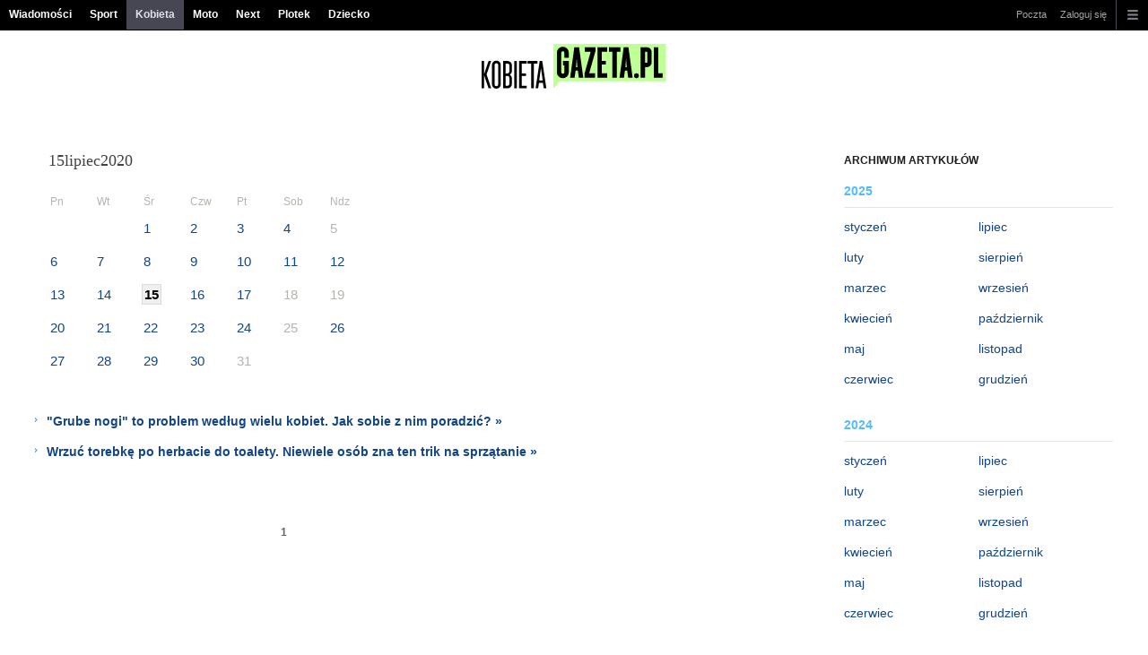

--- FILE ---
content_type: text/css;charset=utf-8
request_url: https://kobieta.gazeta.pl/css/globalshared.css
body_size: 19892
content:
/* fix facebook */
html { display: block !important; }
#banP4 { clear: both; }
footer,header,hgroup,section,article,nav,menu,aside {display:block;margin:0;padding:0}

#ea_popular, #ea_mostread { border: 1px solid #dadbdb; margin-bottom: 12px; padding: 8px 8px 6px; background: #fff; zoom: 1; overflow: hidden; }
#ea_popular .head, #ea_mostread .head { border-bottom: 1px solid #c7c6c5; height: 19px; position: relative; zoom: 1; margin-bottom: 3px; }
#ea_popular .head strong, #ea_mostread .head strong { font: bold 12px/18px Arial,sans-serif; text-transform: uppercase; color: #000; }
#ea_mostread .head span { position: absolute; top: 0; font: bold 11px/18px Arial,sans-serif; display: block; height: 18px; background: #fff; padding: 1px 5px 0; color: #a12a2a; cursor: pointer; zoom: 1; display: none !important; }
#ea_mostread .head span.active { padding: 0 4px; border: 1px solid; border-color: #c7c6c5 #c7c6c5 #fff; color: #000; cursor: default; }
#ea_mostread_24h_t { right: 54px; }
#ea_mostread_week_t { right: 0; }
#ea_popular .body, #ea_mostread .body { display: none; font: bold 9px Arial,sans-serif; color: #7b756a; padding-top: 4px; }
#ea_popular .body, #ea_mostread .active { display: block; }
#ea_popular ul, #ea_mostread ol { position: relative; left: 0 !important; left: 8px; padding-left: 18px !important; padding-left: 14px; #padding-left: 14px !important; #left: 8px !important; }
#ea_popular li, #ea_mostread li { padding-bottom: 2px; }
#ea_popular li a, #ea_mostread li a { font: bold 11px/14px Arial,sans-serif; position: relative; left: 0 !important; left: -5px; #left: -5px !important; }
#ea_popular .more, #ea_mostread .more { padding-top: 1px; font: bold 11px Arial,sans-serif; text-align: right; }
#ea_popular ul { list-style: none; padding: 0 !important; overflow: hidden; zoom: 1; }
#ea_popular li { float: left; width: 130px; padding-right: 10px; }
#ea_popular li a { font-weight: normal; }
#ea_mostread ol { list-style: decimal; }

#ea_recm { border: 1px solid #dadbdb; margin-bottom: 12px; padding: 0 8px 6px; background: #fff; zoom: 1; overflow: hidden; }
#ea_recm .c0 { float: left; width: 200px; padding-top: 2px; }
#ea_recm .c0 .head { border-bottom: 1px solid #dadbdb; padding-bottom: 2px; margin-bottom: 6px; font: bold 11px Arial,sans-serif; color: #999; }
#ea_recm .c0 .head img { vertical-align: bottom; }
#ea_recm .c0 ul { list-style: none; }
#ea_recm .c0 li { font: bold 11px/15px Arial,sans-serif; padding-left: 18px; background: url('https://static.im-g.pl/i/obrazki/gs-ea-bullet.png') no-repeat 5px 5px; }
#ea_recm .c1 { float: right; width: 71px; padding-top: 8px; overflow: hidden; }
#ea_recm .c1 img { border: 1px solid #eceaea; }

#k2 .switchBoxGGv2 { width: 300px; margin-bottom: 12px; }
#k2 .switchBoxGGv2 .tabs { font: 11px Arial, sans-serif; height: 29px; list-style: none; zoom: 1; }
#k2 .switchBoxGGv2 .tabs li { float: left; display: inline; margin-left: 0; border: 1px solid #c5ced9; border-top: 0; border-left: 0; border-bottom-color: #d8d8d8; height: 23px; line-height: 23px; background: url('https://static.im-g.pl/i/37/artsbox_bg.gif') repeat-x 0 0; margin-top: 0px; zoom: 1; }
#k2 .switchBoxGGv2 .tabs li.first { margin-left: 0; border-left: 1px solid #c5ced9; }
#k2 .switchBoxGGv2 .tabs li a { display: block; text-align: center; }
#k2 .switchBoxGGv2 .tabs li.artsbox_li_0 { width: 88px; }
#k2 .switchBoxGGv2 .tabs li.artsbox_li_1 { width: 72px; }
#k2 .switchBoxGGv2 .tabs li.artsbox_li_2 { width: 67px; }
#k2 .switchBoxGGv2 .tabs li.artsbox_li_3 { width: 68px; }
#k2 .switchBoxGGv2 .tabs li.artsbox_li_0 a { background: none; padding-left: 0; }
#k2 .switchBoxGGv2 .tabs li.artsbox_li_1 a { background: none; padding-left: 0; }
#k2 .switchBoxGGv2 .tabs li.artsbox_li_2 a { background: none; padding-left: 0; height: 23px; line-height: 23px; position: relative; top: 0; zoom: 1; }
#k2 .switchBoxGGv2 .tabs li.artsbox_li_3 a { background: none; padding-left: 0; }
#k2 .switchBoxGGv2 .tabs li.active { background: #fff; height: 24px; margin-top: 0px; position: relative; top: -1px; }
#k2 .switchBoxGGv2 .tabs li.active a { color: #333; font-size: 12px; font-weight: bold; }
#k2 .switchBoxGGv2 .switchBox0 { border: 1px solid #c5ced9; border-bottom-color: #d8d8d8; padding: 12px 7px 6px; color: #333; font: bold 11px/13px Arial, sans-serif; zoom: 1; height: 61px; }
#k2 .switchBoxGGv2 .switchBox0 ul { list-style: none; }
#k2 .switchBoxGGv2 .switchBox0 .nwsl { padding-right: 55px; background: transparent url('https://static.im-g.pl/i/37/ico_nlt.gif') no-repeat center right; }
#k2 .switchBoxGGv2 .switchBox0 .nwsl p { padding-bottom: 3px; font-size: 13px; }
#k2 .switchBoxGGv2 .switchBox0 .nwsl fieldset { border: none; overflow: hidden; }
#k2 .switchBoxGGv2 .switchBox0 .nwsl .nwslTxt { color: #999; font: 11px Arial, sans-serif; border: 1px solid #ccc; width: 144px; padding: 2px 4px 2px; float: left; }
#k2 .switchBoxGGv2 .switchBox0 .nwsl .nwslSbt { font: bold 11px Arial, sans-serif; color: #fff; border: 1px solid #d8d8d8; background: transparent url('https://static.im-g.pl/i/37/nwslt_sbt2.gif') repeat-x 0 0; text-align: center; padding: 1px 0px; width: 59px; text-align: center; float: left; display: inline; margin-left: 5px; }
#k2 .switchBoxGGv2 .switchBox0 .nwsl ul { margin-top: 0; line-height: 10px !important; }
#k2 .switchBoxGGv2 .switchBox0 .nwsl ul li { float: left; display: inline; margin-left: 7px; padding-left: 9px; background: url('https://static.im-g.pl/i/37/nwslt_li2.gif') no-repeat 0 50%; font-size: 10px; border-bottom: 0 !important; padding-bottom: 0; }
#k2 .switchBoxGGv2 .switchBox0 .nwsl ul li.first { background: none; margin-left: 47px; padding-left: 0; }
#k2 .switchBoxGGv2 .switchBox0 .nwsl ul li a { color: #70a3e7; }
#k2 .switchBoxGGv2 .switchBox0 .rss a { font-weight: bold; }
#k2 .switchBoxGGv2 .switchBox0 .rss { padding-right: 55px; background: transparent url('https://static.im-g.pl/i/37/ico_rss.gif') no-repeat center right; }
#k2 .switchBoxGGv2 .switchBox0 .rss .more { margin-top: 5px; text-align: left; }
#k2 .switchBoxGGv2 .switchBox0 .rss .more a { font-weight: normal; }
#k2 .switchBoxGGv2 .ZBCwrp .txt { font: bold 11px/13px Arial,sans-serif; color: #333; margin-bottom: 8px; }
#k2 .switchBoxGGv2 .ZBCw { font: bold 11px Arial,sans-serif; }
#k2 .switchBoxGGv2 .ZBCwrp { padding-right: 55px; background: transparent url('https://static.im-g.pl/i/37/ico_mobi.gif') no-repeat center right; }
#k2 .switchBoxGGv2 .moja p { font-weight: normal; }
#k2 .switchBoxGGv2 .moja p.dodaj { margin-top: 5px; }
#k2 .switchBoxGGv2 .moja p.dodaj a { color: #70a3e7; }
#k2 .switchBoxGGv2 .moja p.dodaj a img { position: relative; top: 2px; }

#footer { width: 960px; margin: 10px auto; font: normal 12px Arial,sans-serif; line-height: 22px; clear: both; }
#footer ul { list-style-type: none; }
#footer ul li { float: left; background: url(https://static.im-g.pl/i/obrazki/global/footerSpacer.gif) center left no-repeat; padding-left: 8px; margin-left: 8px; }
#footer ul li.caption { width: 80px; font-weight: bold; color: #999; }
#footer ul li.caption, #footer ul li.f, #footer ul li.copy { padding: 0; margin: 0; background: 0; }
#footer .c0 { float: left; width: 70%; overflow: hidden; }
#footer .c0 ul { clear: both; }
#footer .c1 { float: right; width: 280px; text-align: right; overflow: hidden; height: 50px; }
#footer .ft_top { padding: 8px 0; border-top: 1px solid #e0e0e0; border-bottom: 1px solid #e0e0e0; overflow: hidden; zoom: 1; clear: both; }
#footer .ft_top .c1 li { font-size: 10px; padding-left: 0px; margin-left: 0px; display: inline; float: none; background-image: none; }
#footer .ft_top .c1 li.f a { border-left: none; }
#footer .ft_top .c1 li a { display: inline-block; padding: 28px 8px 0; width: 50px; text-align: center; border-left: 1px solid #afafaf; }
#footer .ft_top .c1 li a.newsletter { background: url(https://static.im-g.pl/i/obrazki/global/footer_newsletter.png) 50% 20% no-repeat !important; background: url(https://static.im-g.pl/i/obrazki/global/footer_newsletter.gif) 50% 20% no-repeat; }
#footer .ft_top .c1 li a.rss { background: url(https://static.im-g.pl/i/obrazki/global/footer_rss.png) 50% 20% no-repeat !important; background: url(https://static.im-g.pl/i/obrazki/global/footer_rss.gif) 50% 20% no-repeat; }
#footer .ft_top .c1 li a.facebook { background: url(https://static.im-g.pl/i/obrazki/global/footer_facebook.png) 50% 20% no-repeat !important; background: url(https://static.im-g.pl/i/obrazki/global/footer_facebook.gif) 50% 20% no-repeat; }
#footer .ft_top .c1 li a.gadget { background: url(https://static.im-g.pl/i/obrazki/global/footer_widget.png) 50% 20% no-repeat !important; background: url(https://static.im-g.pl/i/obrazki/global/footer_widget.gif) 50% 20% no-repeat; }
#footer .ft_top .c1 li a.mail { background: url(https://static.im-g.pl/i/obrazki/global/footer_mail.png) 50% 20% no-repeat !important; background: url(https://static.im-g.pl/i/obrazki/global/footer_mail.gif) 50% 20% no-repeat; }
#footer .ft_top .c1 li a.mobile { background: url(https://static.im-g.pl/i/obrazki/global/footer_mobile.png) 50% 20% no-repeat !important; background: url(https://static.im-g.pl/i/obrazki/global/footer_mobile.gif) 50% 20% no-repeat; width: 75px; }
#footer .ft_bot { overflow: hidden; zoom: 1; padding: 8px 0 0; }
#footer .ft_bot .copy { width: 135px; font-weight: bold; }
#footer .ft_bot .c0, #footer .ft_bot .c0 a { color: #999; }
#footer .ft_bot .c1 { width: 150px; }
#footer .partner { font: 12px/25px Arial, sans-serif; color: #9a9a9a; float: left; }
#footer .partner span, #footer .partner strong, #footer .partner img { background: #dcdcdc; display: inline-block; padding: 0 5px; }
#footer .partner strong { font-weight: bold; padding-right: 0; }
#footer .ft_brand { float:right; }
#footer .ft_brand a:hover { background-color:transparent; }

#tools_article { font: normal 10px Verdana,sans-serif; margin: 10px 0px; color: #000; float: left; owerflow: hidden; list-style: none; }
#tools_article li { border-left: 1px solid #b8b8b8; padding: 0 6px; float: left; overflow: hidden; line-height: 26px; display: inline; height: 26px; }
#tools_article .ta_polec { border: 0; padding-left: 0; }
#tools_article a { font: normal 9px/26px Arial,sans-serif; background: transparent no-repeat 0 50%; padding: 0 0 0 20px; overflow: hidden; display: block; }
#tools_article .ta_polec a { background-image: url('https://static.im-g.pl/i/obrazki/global/polec-art.gif'); text-indent: -200px; }
#tools_article .ta_drukuj a { background-image: url('https://static.im-g.pl/i/obrazki/global/drukuj-art.gif'); }
#tools_article .ta_forum a { background-image: url('https://static.im-g.pl/i/obrazki/global/forum-art.gif'); }
#tools_article .ta_licencje a { background-image: url('https://static.im-g.pl/i/obrazki/global/licencje-art.gif'); }
#tools_article .ta_wykop a { background-image: url('https://static.im-g.pl/i/obrazki/global/wykop-art.gif'); text-indent: -200px; }
#tools_article .ta_sledzik a { background-image: url('https://static.im-g.pl/i/obrazki/global/sledzik-art.gif'); text-indent: -200px; }
#tools_article .ta_facebook a { background-image: url('https://static.im-g.pl/i/obrazki/global/facebook-art.gif'); text-indent: -200px; }
* html #tools_article .ta_facebook a, * html #tools_article .ta_sledzik a, * html #tools_article .ta_wykop a, * html #tools_article .ta_polec a { width: 1px; }

#rateArticle { clear: both; border-bottom: 1px solid #d5d7e1; padding: 20px 0 10px; overflow: hidden; zoom: 1; font: 12px Arial, sans-serif; color: #464f57; }
#rateArticle .c0, #rateArticle .c1, #rateArticle .c2{ float: left; display: inline; margin-right: 7px; padding-top: 3px; }
#rateArticle .c0 { font-weight: bold; }
#rateArticle .c2 { font-size: 11px; padding-top: 4px; }
#rateArticle .c1 { width: 107px; height: 18px; padding: 0; position: relative; background-image: url('https://static.im-g.pl/i/obrazki/wiadomosci/stars-sprite-v0.3.gif'); background-repeat: no-repeat; background-position: 100% 0; }
#rateArticle .rate_05 { background-position: -88px -18px; }
#rateArticle .rate_15 { background-position: -66px -18px; }
#rateArticle .rate_25 { background-position: -44px -18px; }
#rateArticle .rate_35 { background-position: -22px -18px; }
#rateArticle .rate_45 { background-position: 0 -18px; }
#rateArticle .rate_1 { background-position: -88px 0; }
#rateArticle .rate_2 { background-position: -66px 0; }
#rateArticle .rate_3 { background-position: -44px 0; }
#rateArticle .rate_4 { background-position: -22px 0; }
#rateArticle .rate_5 { background-position: 0 0; }
#rateArticle .rate_1hover { background-position: -88px -36px; }
#rateArticle .rate_2hover { background-position: -66px -36px; }
#rateArticle .rate_3hover { background-position: -44px -36px; }
#rateArticle .rate_4hover { background-position: -22px -36px; }
#rateArticle .rate_5hover { background-position: 0 -36px; }
#rateArticle .hint { width: 19px; height: 18px; float: left; display: inline; padding-left: 3px; background: none; text-indent: -9999px; }
#rateArticle .s1 { padding-left: 0; }
#rateArticle .box { position: absolute; top: -17px; left: 0; color: #99a1b7; white-space: nowrap; zoom: 1; color: #af7712; }
#rateArticle .box b { display: none; }

/* related adtaily */
#k1 #rel_wrap #rel { float: none; margin: 0 0 12px; }
#k1 #rel_wrap { float: left; width: 204px; margin: 0px 15px 15px 0px; }

/* tagi */
.article_top_tags, .article_bot_tags { font-family: Arial,sans-serif; }
/* tagi nad artykulem */
.article_top_tags { overflow: hidden; zoom: 1; background: #e3e3e3; margin-bottom: 12px; padding: 10px; }
.article_top_tags .c0 { float: left; width: 90px; font-size: 14px; font-weight: bold; color: #333; border-right: 3px solid #999; padding-right: 5px; margin-right: 12px; display: inline; }
.article_top_tags .c1 { overflow: hidden; zoom: 1; }
.article_top_tags .c1 p { font-size: 13px; }
.article_top_tags ul, .article_top_tags li { list-style: none; display: inline; font-size: 14px; line-height: 20px; }
.article_top_tags li a { border-left: 1px solid #ccc; margin-left: 4px; padding-left: 7px; }
.article_top_tags li a.f { border: 0; padding: 0; margin: 0; }
.article_top_tags img { vertical-align: middle; }

/* tagi pod artykulem */
.article_bot_tags { margin: 12px 0; font-size: 14px; }
.article_bot_tags p, .article_bot_tags ul, .article_bot_tags li { display: inline; padding: 0; margin: 0; border: 0; }
.article_bot_tags ul, .article_bot_tags li { list-style: none; }
.article_bot_tags a { border-left: 1px solid #ccc; margin-left: 4px; padding-left: 7px; }
.article_bot_tags a.f { border: 0; padding: 0; margin: 0; }
  
/* alert */
#main_alert { font-family: Arial,sans-serif; }
#main_alert .c0 { float: left; }
#main_alert .alert { width: 960px; margin: 0 auto; position: relative; }
#main_alert { margin: 0 0 12px; height: 32px; background: #e6e6e6; position: relative; }
#main_alert .alert { padding: 2px 3px; }
#main_alert .c0, #main_alert .c0 span { background: url('https://static.im-g.pl/i/obrazki/alerty/alert-bg.gif') no-repeat; }
#main_alert .c0 { height: 28px; padding-left: 4px; margin-right: 12px; display: inline; }
#main_alert .c0 span { float: left; height: 28px; padding: 0 12px 0 8px; font-weight: bold; font-size: 18px; line-height: 28px; }
#main_alert .c0, #main_alert .c0 a { color: #fff; }
#main_alert .c1 { float: none; height: 28px; font-weight: bold; font-size: 18px; line-height: 28px; }
#main_alert .c1, #main_alert .c1 a { color: #333; }
#main_alert .c1 .more { font-size: 14px; margin-left: 1em; }
#main_alert .close { position: absolute; right: 0; top: 0; font-weight: bold; font-size: 20px; color: #333; width: 32px; height: 32px; text-align: center; line-height: 32px; text-transform: lowercase; }
#main_alert .close:hover { text-decoration: none; }
/* alert - schematy kolorow */
#main_alert .alert_red .c0 { background-position: 0 0; }
#main_alert .alert_red .c0 span { background-position: 100% 0; }
#main_alert .alert_red .c1 .more { color: #c20e0e; }
#main_alert .alert_black .c0 { background-position: 0 -28px; }
#main_alert .alert_black .c0 span { background-position: 100% -28px; }

/* pasek narzedziowy gorny z sharerem */
#dwf3 * { vertical-align: middle; }
#dwf3 { font-size: 10px; font: normal 10px/32px Verdana,sans-serif; color: #000; width: 140px; float: left; }
* html #dwf3 { top: -42px; }
#dwf23 .fontArt { display: inline-block; border-right: 1px solid #d8d8d8; margin-right: 5px; padding: 4px 0 0 0; }
#dwf3 .ns .ns1, #dwf3 .ns .ns2, #dwf3 .ns .ns3 { font-family: Verdana; font-weight: bold}
#dwf3 .ns .ns1 { font-size: 10px; vertical-align: baseline; }
#dwf3 .ns .ns2 { font-size: 14px; vertical-align: baseline; }
#dwf3 .ns .ns3 { font-size: 16px; vertical-align: baseline; }
#dwf3 .nsk { padding: 0 5px; font-size: 11px; font-family: Verdana; color: #666; margin: 0px; display: none; }

/* sharer */
#dwf3 #sharer, .mod_bloxLite .sharer { font-size: 10px; height: 14px; line-height: 14px; letter-spacing: -0.1em; position: relative; vertical-align: middle; display: inline-block !important; display: inline; #display: inline !important; text-align: left !important; position: relative; top: -9px; #top: -2px; }
* html #dwf3 #sharer, * html .mod_bloxLite .sharer { top: 0; }
#dwf3 #sharer a:hover, .mod_bloxLite .sharer a:hover { background-color: #fff; }
#dwf3 #sharer a#share_link, .mod_bloxLite .sharer a.share_link { display: inline-block; width: 66px; border: 1px solid #d9d9d9; padding-left: 24px; vertical-align: middle; padding: 5px 0 6px 24px !important; padding: 5px 0 5px 24px; }
#dwf3 #sharer #share_link:hover, .mod_bloxLite .sharer .share_link:hover { text-decoration: none; }
#dwf3 #sharer #share_link span, .mod_bloxLite .sharer .share_link span { padding-right: 11px; background: url('https://static.im-g.pl/i/obrazki/lego/sharer-arrow.png') no-repeat 100% 50%; }
div.mod_bloxLite .sharer .share_link span { padding-right: 14px; background-position: 95% 50%; }
#dwf3 #sharer #share_link:hover span, .mod_bloxLite .sharer .share_link:hover span { text-decoration: underline; }
#dwf3 #sharer ul, .mod_bloxLite .sharer ul { background: #fff url('https://static.im-g.pl/i/obrazki/lego/sharer-list.png') no-repeat 0 0; list-style: none; width: 114px; border: 1px solid #d9d9d9; border-top: 0; padding-bottom: 6px; display: none; position: absolute; left: -24px; top: 24px !important; #top: 28px !important; top: 24px; }
div.mod_bloxLite .sharer ul { top: 21px !important; #top: 25px !important; top: 21px; }
#dwf3 #sharer.open ul, .mod_bloxLite .sharer.open ul { display: block; }
#dwf3 #sharer li, .mod_bloxLite .sharer li { height: 14px; line-height: 14px; padding: 6px 0 1px 0; }
#dwf3 #sharer li a, #dwf3 #sharer #share_link, .mod_bloxLite .sharer li a, .mod_bloxLite .sharer .share_link { padding: 1px 0 1px 24px; background-image: url('https://static.im-g.pl/i/obrazki/lego/sharer-sprite.png'); background-repeat: no-repeat; }
#dwf3 #sharer a, .mod_bloxLite .sharer a { background-position: 5px 25px}
#dwf3 #sharer .facebook, .mod_bloxLite .sharer .facebook { background-position: 5px 5px; }
#dwf3 #sharer .wykop, .mod_bloxLite .sharer .wykop { background-position: 5px -25px; }
#dwf3 #sharer .nk, .mod_bloxLite .sharer .nk { background-position: 5px -55px; }
#dwf3 #sharer .polec, .mod_bloxLite .sharer .polec { background-position: 5px -84px; }
#dwf3 #sharer li .facebook, .mod_bloxLite .sharer li .facebook { background-position: 5px 0; }
#dwf3 #sharer li .wykop, .mod_bloxLite .sharer li .wykop { background-position: 5px -30px; }
#dwf3 #sharer li .nk, .mod_bloxLite .sharer li .nk { background-position: 5px -60px; }
#dwf3 #sharer li .polec, .mod_bloxLite .sharer li .polec { background-position: 5px -88px; }

/* galerio-artykul */
#container_gal #gal_navi_wrp { float: right; width: 238px; }
#container_gal { font-size: 13px; line-height: 19px; overflow:hidden; }
#container_gal a:focus { outline: 0; }
#container_gal #gal_picture { position: relative; z-index: 1; zoom: 1; display: inline-block; }
#container_gal h2 span { font-size: 20px; color: #666; padding-top: 3px; margin-bottom: 10px; }
#container_gal .txt { margin-bottom: 20px; }
#container_gal #gal_picture { margin-bottom: 15px; width: 100%;}
#container_gal #gal_picture p { font: normal 11px Arial,sans-serif; color: #666; text-align: left; margin-top: 4px; }
#container_gal #gal_navi_wrp #gal_navi { float: right; overflow: hidden; height: 27px; }
#container_gal #gal_navi_wrp #gal_navi li.paging { float: left; text-align: center; font: 20px/21px Georgia,sans-serif; color: #000; height: 26px; }
#container_gal #gal_navi_wrp #gal_navi #gal_btn_prev { text-align: right; }
#container_gal #gal_navi_wrp #gal_navi #gal_btn_prev,  #container_gal #gal_navi_wrp #gal_navi #gal_btn_next { width: 85px; float: left; height: 26px; }
#container_gal #gal_navi_wrp #gal_navi { list-style: none; float: right; margin-left: 0; padding-left: 0; margin-bottom: 15px; }
#container_gal #gal_navi_wrp #gal_navi li { float: left;  margin: 0px 0px 0px 3px; padding-top: 3px; }
#container_gal #gal_navi_wrp #gal_navi, #container_gal #gal_navi_wrp #gal_navi #gal_btn_prev, #container_gal #gal_navi_wrp #gal_navi #gal_btn_prev a, #container_gal #gal_navi_wrp #gal_navi #gal_btn_next, #container_gal #gal_navi_wrp #gal_navi #gal_btn_next a{ display: block; padding: 3px 0px; font-weight: normal;}
#container_gal #gal_navi_wrp #gal_navi a, #container_gal #gal_navi_wrp #gal_navi #gal_btn_prev { padding: 3px 2px; padding-top: 3px;}
#container_gal #gal_navi_wrp #gal_navi #gal_btn_prev { background: url('https://static.im-g.pl/i/obrazki/global/ga_left_arrow.png') no-repeat 0 0; }
#container_gal #gal_navi_wrp #gal_navi #gal_btn_next { background: url('https://static.im-g.pl/i/obrazki/global/ga_right_arrow.png') no-repeat 0 0; width: 82px; }
#container_gal #gal_navi_wrp #gal_navi #gal_btn_prev a { width: 82px; float: left; height: 21px; color: #666; background: url('https://static.im-g.pl/i/obrazki/global/ga_left_arrow_bg.png') -2px 0px no-repeat; margin-top: -3px; padding-right: 5px; text-align: right;}
#container_gal #gal_navi_wrp #gal_navi #gal_btn_prev a:hover { background: url('https://static.im-g.pl/i/obrazki/global/ga_left_arrow_bg.png') 100% 0px no-repeat; background-position: -2px -27px; }
#container_gal #gal_navi_wrp #gal_navi #gal_btn_next a { width: 82px; float: left; height: 21px; color: #666; background: url('https://static.im-g.pl/i/obrazki/global/ga_right_arrow_bg.png') 0px 0px no-repeat; margin-top: -3px; padding-left: 5px; }
#container_gal #gal_navi_wrp #gal_navi #gal_btn_next a:hover { background: url('https://static.im-g.pl/i/obrazki/global/ga_right_arrow_bg.png') 100% 0px no-repeat; background-position: 0px -27px; }
#container_gal #gal_picture #photoOverlay { position: absolute; z-index: 2; top: 0; left: 0; }
#container_gal #gal_picture #photoOverlay a { float: left; width: 40%; height: 100%; background: url('https://static.im-g.pl/i/obrazki/global/ga_blank.gif') repeat 0 0; }
#container_gal #gal_picture #photoOverlay .ovNext { float: right; }
#container_gal #gal_picture #photoOverlay a .ico { float: left; width: 75px; height: 100%; display: none; zoom: 1; background: url('https://static.im-g.pl/i/obrazki/global/ga_blank.gif') repeat 0 0; }
#container_gal #gal_picture #photoOverlay .ovPrev .ico { margin-left: 12px; }
#container_gal #gal_picture #photoOverlay .ovNext .ico { margin-right: 12px; float: right; }
#container_gal #gal_picture #photoOverlay .ovPrev:hover .ico { background: url('https://static.im-g.pl/i/obrazki/global/ga_arrow_l.png') no-repeat left center !important; background: url('https://static.im-g.pl/i/obrazki/global/ga_arrow_left.gif') no-repeat left center; cursor: pointer; }
#container_gal #gal_picture #photoOverlay .ovNext:hover .ico { background: url('https://static.im-g.pl/i/obrazki/global/ga_arrow_p.png') no-repeat right center !important; background: url('https://static.im-g.pl/i/obrazki/global/ga_arrow_right.gif') no-repeat right center; cursor: pointer; }
#container_gal .gal_navi_wrp .gal_navi { float: right; overflow: hidden; height: 27px; }
#container_gal .gal_navi_wrp .gal_navi li.paging { float: left; text-align: center; font: 20px/21px Georgia,sans-serif; color: #000; height: 26px; }
#container_gal .gal_navi_wrp .gal_navi .gal_btn_prev { text-align: right; }
#container_gal .gal_navi_wrp .gal_navi .gal_btn_prev,  #container_gal .gal_navi_wrp .gal_navi .gal_btn_next { width: 85px; float: left; height: 26px; }
#container_gal .gal_navi_wrp .gal_navi { list-style: none; float: right; margin-left: 0; padding-left: 0; margin-bottom: 15px; }
#container_gal .gal_navi_wrp .gal_navi li { float: left;  margin: 0px 0px 0px 3px; padding-top: 3px; }
#container_gal .gal_navi_wrp .gal_navi, #container_gal .gal_navi_wrp .gal_navi .gal_btn_prev, #container_gal .gal_navi_wrp .gal_navi .gal_btn_prev a, #container_gal .gal_navi_wrp .gal_navi .gal_btn_next, #container_gal #gal_navi_wrp .gal_navi .gal_btn_next a{ display: block; padding: 3px 0px; font-weight: normal;}
#container_gal .gal_navi_wrp .gal_navi a, #container_gal .gal_navi_wrp .gal_navi .gal_btn_prev { padding: 3px 2px; padding-top: 3px;}
#art #container_gal .gal_navi_wrp .gal_navi a { display: block;  font-weight: normal;   }
#container_gal .gal_navi_wrp .gal_navi .gal_btn_prev { background: url('https://static.im-g.pl/i/obrazki/global/ga_left_arrow.png') no-repeat 0 0; }
#container_gal .gal_navi_wrp .gal_navi .gal_btn_next { background: url('https://static.im-g.pl/i/obrazki/global/ga_right_arrow.png') no-repeat 0 0; width: 82px; }
#container_gal .gal_navi_wrp .gal_navi .gal_btn_prev a { width: 82px; float: left; height: 21px; color: #666; background: url('https://static.im-g.pl/i/obrazki/global/ga_left_arrow_bg.png') -2px 0px no-repeat; margin-top: -3px; text-align: right; padding:3px 5px 3px 0;}
#article #container_gal .gal_navi_wrp .gal_navi .gal_btn_prev a:hover { background: url('https://static.im-g.pl/i/obrazki/global/ga_left_arrow_bg.png') 100% 0px no-repeat; background-position: -2px -27px; }
#container_gal .gal_navi_wrp .gal_navi .gal_btn_prev a:hover { background: url('https://static.im-g.pl/i/obrazki/global/ga_left_arrow_bg.png') 100% 0px no-repeat; background-position: -2px -27px; }
#container_gal .gal_navi_wrp .gal_navi .gal_btn_next a { width: 82px; float: left; height: 21px; color: #666; background: url('https://static.im-g.pl/i/obrazki/global/ga_right_arrow_bg.png') 0px 0px no-repeat; margin-top: -3px; padding:3px 0 3px 5px; }
#container_gal .gal_navi_wrp .gal_navi .gal_btn_next a:hover { background: url('https://static.im-g.pl/i/obrazki/global/ga_right_arrow_bg.png') 100% 0px no-repeat; background-position: 0px -27px; }
#article #container_gal .gal_navi_wrp .gal_navi .gal_btn_next a:hover { background: url('https://static.im-g.pl/i/obrazki/global/ga_right_arrow_bg.png') 100% 0px no-repeat; background-position: 0px -27px; }
/* fotostory - ostatni slajd */
#container_gal .see-one-more-time { background: url("https://static.im-g.pl/i/obrazki/global/ga-see-one-more-time.png") no-repeat scroll 0 0; color: #666; font-size: 12px; line-height: 25px; padding-left: 25px; text-decoration: none; float: right; height: 27px; width: 123px;  }
#container_gal .see-one-more-time:hover { background-position: 0 -27px; }
#container_gal .mod_zi_photostory_last { margin: 20px 0 0; }
#container_gal .mod_zi_photostory_last .body ul { list-style: none; margin: 0; }
#container_gal .mod_zi_photostory_last .body li { float: left; width: 140px; margin: 12px 0 0 20px; font-size: 12px; font-weight: bold; line-height: normal; text-align: left; }
#container_gal .mod_zi_photostory_last .body li.n4 { margin-left: 0; clear: both; }
#container_gal .mod_zi_photostory_last .body li a { display: block; }
#article_body #container_gal .mod_zi_photostory_last .body li img { margin: 0; display: block; }
#container_gal .mod_zi_photostory_last .body li span { display: block; padding: 3px 1px; }

/* pasek narzedziowy dolny */
#article_toolbar { margin-bottom: 15px; clear: both; zoom: 1; }
#article_toolbar:after { content: '.'; display: block; height: 0; width: 0; visibility: hidden; clear: both; }
#article_toolbar .head ul { font: bold 12px/27px Arial, sans-serif; float: left; list-style: none; }
#article_toolbar .head ul li { float: left; display: inline; border-left: 1px solid #d9d9d9; padding: 0 8px 0 0; margin-left: -4px;}
#article_toolbar .head ul li a { padding: 1px 0 1px 22px; }
#article_toolbar .head ul li.forum a { background: url('https://static.im-g.pl/i/obrazki/global/forum-art.gif') no-repeat 3px 50%; }
#article_toolbar .head ul li.print a { background: url('https://static.im-g.pl/i/obrazki/global/drukuj-art.gif') no-repeat 3px 50%; }
#article_toolbar .head ul li.licence a { background: url('https://static.im-g.pl/i/obrazki/global/licencje-art.gif') no-repeat 3px 50%; }
#article_toolbar .head ul li.fb-like { padding: 3px 0 0 4px; }
#article_toolbar #rateArticle { padding: 3px 0 0; float: right; border: 0; clear: none; overflow: visible; }
#article_toolbar #rateArticle .c1 { background-image: url('https://static.im-g.pl/i/obrazki/wiadomosci/stars-sprite-v0.3.gif'); }
#article_toolbar #rateArticle .box{ color: #b00126; background: #fff; padding: 1px 3px; }
#article_toolbar .body { clear: both; font: 12px/16px Arial, sans-serif; }
#article_toolbar .body ul { padding: 0; margin: 0; list-style: none; background: url('https://static.im-g.pl/img/opinie_ul_bg.gif') no-repeat 10px 3px; }
#article_toolbar .body li { margin: 0; padding: 4px 35px 0 45px; }
#article_toolbar .body li a { padding-right: 10px; font-weight: bold; }
#article_toolbar .body li span.autor { font: bold 10px Tahoma, sans-serif; color: #2d2d2d; border-left: 1px solid #cfcfcf; padding-left: 10px; padding-right: 10px; }
#article_toolbar .body li span.data { font: 10px Tahoma, sans-serif; color: #848484; }
#article_toolbar .body li p { color: #2a2a2a; margin: 0; }
#article_toolbar .body li p a { cursor: pointer; padding: 0; }

/* pasek narzedziowy art dolny - 2010-09 */
#articleToolbar:after { content: '.'; display: block; height: 0; width: 0; visibility: hidden; clear: both; }
#articleToolbar { zoom: 1; }
#articleToolbar { font-size: 12px; line-height: 16px; margin-bottom: 18px; border-top: 1px solid #ccc; padding-top: 10px; clear: both; }
#articleToolbar .spr { background-image: url('https://static.im-g.pl/i/obrazki/common/artToolbarSprite.1.png'); background-repeat: no-repeat; }
#articleToolbar li { float: left; list-style: none; }
#articleToolbar .atVote { float: right; width: auto; #width: 200px; }
#articleToolbar .atFacebook { position: relative; top: -2px; }
#articleToolbar a.spr { padding: 0 12px 1px 22px; position: relative; }
#articleToolbar .atComments a { background-position: 0 -70px; }
#articleToolbar .atPrint a { background-position: 2px -116px; }
#articleToolbar .atLicense a { background-position: 4px -164px; }
#articleToolbar .atVote li { float: left; width: 19px; height: 18px; padding-right: 3px; display: inline; cursor: pointer; }
#articleToolbar.locked .atVote li { cursor: default; }
#articleToolbar .atVote li.s5 { padding-right: 0; }
#articleToolbar .atVote li span { display: none; }
#articleToolbar .atVote .caption { float: left; padding-right: 4px; }
#articleToolbar .atVote ul { float: left; width: 107px; height: 18px; position: relative; top: -2px; }
#articleToolbar .atVote .result { float: right; padding-left: 4px; }
#articleToolbar.atVotePos_0 .atVote .spr { background-position: -88px -36px; }
#articleToolbar.atVotePos_1 .atVote .spr { background-position: -66px -36px; }
#articleToolbar.atVotePos_2 .atVote .spr { background-position: -44px -36px; }
#articleToolbar.atVotePos_3 .atVote .spr { background-position: -22px -36px; }
#articleToolbar.atVotePos_4 .atVote .spr { background-position: 0 -36px; }
#articleToolbar .note_0 .spr { background-position: -110px 0; }
#articleToolbar .note_1 .spr { background-position: -88px 0; }
#articleToolbar .note_2 .spr { background-position: -66px 0; }
#articleToolbar .note_3 .spr { background-position: -44px 0; }
#articleToolbar .note_4 .spr { background-position: -22px 0; }
#articleToolbar .note_5 .spr { background-position: 0 0; }
#articleToolbar .note_05 .spr { background-position: -88px -18px; }
#articleToolbar .note_15 .spr { background-position: -66px -18px; }
#articleToolbar .note_25 .spr { background-position: -44px -18px; }
#articleToolbar .note_35 .spr { background-position: -22px -18px; }
#articleToolbar .note_45 .spr { background-position: 0 -18px; }
#articleToolbar .atVote li:hover span { display: block; position: absolute; left: 0; top: 24px; color: #af7712; }
#articleToolbar.locked .atVote li:hover span { display: none; }
#articleToolbar.locked .atVote .message { display: block; position: absolute; left: 0; top: 24px; width: 150px; height: auto; cursor: default; float: none; padding: 0; color: #af7712; }

/* mod_chart - globalshared */
.mod_chart { margin: 0 0 20px 0; padding: 0;  font: 12px Arial, sans-serif; color: #000; }
.mod_chart li { list-style: none; }
.mod_chart * { margin: 0; padding: 0; text-align: left; }
.mod_chart .node_switch:after { content: '.'; display: block; height: 0; width: 0; visibility: hidden; clear: both; }
.mod_chart a:focus { outline: 0; }
.mod_chart .node_head { border-bottom: 3px solid #cecece; margin-bottom: 10px; padding-bottom: 2px; position: relative; zoom: 1; }
.mod_chart .node_head h2 { font: normal 16px Georgia,serif; text-transform: uppercase; zoom: 1; }
.mod_chart .node_body { margin-bottom: 10px; }
.mod_chart .node_body p { font-size: 13px; margin-bottom: 10px; }
.mod_chart .charts ul { position: relative; z-index: 1; }
.mod_chart .charts li { position: absolute; left: 0; top: 0; z-index: 1; background: #fff; }
.mod_chart .charts li.active { z-index: 2; }
.mod_chart .node_switch { zoom: 1; background: url('https://static.im-g.pl/i/obrazki/charts/chart_switch-bg.gif') repeat-x 0 4px; padding-bottom: 10px; border-bottom: 1px solid #e1e1e1; }
.mod_chart .node_switch span { float: left; font: 10px Arial, sans-serif; color: #505050; padding-top: 16px; }
.mod_chart .node_switch ul { float: left; }
.mod_chart .node_switch li { float: left; display: inline; font: 11px/14px Arial, sans-serif; margin: 0 5px 0 10px; padding-top: 16px; }
.mod_chart .node_switch li.active a, .mod_chart .node_switch li.active a:hover { background: #fff; color: #010101; cursor: default; }
.mod_chart .node_switch li.active { background: url('https://static.im-g.pl/i/obrazki/charts/chart_switch_active-bg.gif') no-repeat 50% 0; }
.mod_chart .node_switch .more { float: right; font: 10px Arial, sans-serif; padding-top: 16px; }
.mod_chart .node_foot li { display: none; }
.mod_chart .node_foot li.active { display: block; }
.mod_chart .node_foot { padding-top: 5px; font: 10px Arial, sans-serif; color: #888; }
.mod_chart .node_foot .sample, .mod_chart .node_foot .date { border-left: 1px solid #cecece; margin-left: 7px; padding-left: 7px; }
/* cloud */
#gChart_cloud { position: absolute; z-index: 3; background: url('https://static.im-g.pl/i/obrazki/charts/chart_cloud_bottom-bg.gif') no-repeat 0 100%; padding: 0 0 4px 0; zoom: 1; visibility: hidden; }
#gChart_cloud .inner { background: #f3f4f4 url('https://static.im-g.pl/i/obrazki/charts/chart_cloud-bg.gif') repeat-x 0 0; border: 1px solid #c8c8c8; border-bottom: 0; padding: 0 5px 3px; }
#gChart_cloud .extra { font: 10px Arial, sans-serif; color: #4e4e4e }
/* error */
.chart_holder .error { background: url('https://static.im-g.pl/i/obrazki/charts/error-top.gif') no-repeat 50% 0; padding-top: 35px; }
.chart_holder .error .inner { background: url('https://static.im-g.pl/i/obrazki/charts/error-bottom.gif') no-repeat 50% 100%; padding-bottom: 35px; }
.chart_holder .error .inner div { background: url('https://static.im-g.pl/i/obrazki/charts/error-bg.gif') repeat-y 50% 0; width: 250px; padding: 10px 30px; margin: 0 auto; color: #323232; font: 14px Arial, sans-serif; }
.chart_holder .error .inner strong { font-weight: bold; font-size: 16px; display: block; margin-bottom: 5px; }

/* dol strony artykulowej - zajawki z aliasu */
/* reczne */
.mod_zr_dolStrony { border: 1px solid #c8d0b8; overflow: hidden; zoom: 1; padding: 10px 6px; font-family: Tahoma, sans-serif; margin-top: 15px; }
.mod_zr_dolStrony * { margin: 0; padding: 0; }
.mod_zr_dolStrony .node_head { margin-bottom: 10px; }
.mod_zr_dolStrony .node_head h2 { font: bold 14px Arial, sans-serif; text-transform: uppercase; }
.mod_zr_dolStrony .node_body .node_entry { float: left; display: inline; border-left: 1px solid #c8d0b8; padding: 0 0 0 8px; margin-left: 8px; width: 140px; }
.mod_zr_dolStrony .node_body .n6 { border: 0 !important; padding-left: 0 !important; margin-left: 0 !important; }
.mod_zr_dolStrony h3 { background: url('https://static.im-g.pl/i/obrazki/wyborcza2008/mt_dot.gif') no-repeat 0 7px; line-height: 17px; font-size: 11px; padding-left: 10px; margin: 5px 0px 5px 0; }
.mod_zr_dolStrony ul { margin: 5px 0px 5px 0; }
.mod_zr_dolStrony ul li { list-style: none; background: url('https://static.im-g.pl/i/obrazki/wyborcza2008/mt_dot.gif') no-repeat 0 7px; line-height: 17px; font-size: 11px; padding-left: 10px; }
/* i automatyczne */
.mod_zi_dolStrony { margin: 0 0 5px; }
.mod_zi_dolStrony .head { border-bottom: 2px solid #c7c6c5; margin: 0 0 5px; }
.mod_zi_dolStrony .head h2 { font: bold 14px Arial, sans-serif; text-transform: uppercase; padding: 0 0 3px; }
.mod_zi_dolStrony .head h2 a { color: #000; }
.mod_zi_dolStrony .body ul li { border-bottom: 1px solid #d7e2f0; padding: 4px 0; }
.mod_zi_dolStrony .body ul li h3 { font: bold 14px Arial, sans-serif; }

/* nowy redmonster */
.mod_redMonsterArt .node_body {border:1px solid #DADBDB; margin-bottom:12px; overflow:hidden; padding:10px 8px 6px;}
.mod_redMonsterArt .node_body h1 {font:bold 14px Arial,sans-serif; color:#B00126; margin:0 0 5px;}
.mod_redMonsterArt .node_body .lead {font:normal 11px Arial,sans-serif;}
.mod_redMonsterArt .node_body a img {display:block;float:left;margin:0 10px 10px 0; }
.mod_redMonsterArt .node_body ul {clear:both; border-top:1px solid #DADBDB; padding:5px 0 0; margin:5px 0 0;}
.mod_redMonsterArt .node_body ul li {background:transparent url('https://static.im-g.pl/i/obrazki/gs-ea-bullet.png') no-repeat scroll 5px 5px; font:bold 11px Arial,sans-serif; line-height:15px; padding-left:18px;}

/* nowe komentarze (2010) */
#article_comments_container #article_comments { font-size: 12px; position: relative; clear: both; }
#article_comments_container #article_comments li { list-style: none; }
#article_comments_container #article_comments h2 { font: bold 20px/24px Arial,sans-serif; padding-bottom: 12px; }
#article_comments_container #article_comments .c0 { float: left; display: inline; }
#article_comments_container #article_comments .c1 { float: right; display: inline; }
#article_comments_container #article_comments .head, #article_comments_container #article_comments .opinion, #article_comments_container #article_comments .formrow { zoom: 1; }
#article_comments_container #article_comments .head:after, #article_comments_container #article_comments .opinion:after, #article_comments_container #article_comments .formrow:after {  content: '.'; display: block; height: 0; width: 0; visibility: hidden; clear: both; }
#article_comments_container #article_comments .add_comment .c0 { width: 83px; text-align: right; padding-right: 7px; padding-top: 1px; line-height: 18px; }
#article_comments_container #article_comments .formgroup { padding-bottom: 12px; }
#article_comments_container #article_comments .formrow { padding-bottom: 4px; }
#article_comments_container #article_comments .add_comment { margin-bottom: 12px; }
#article_comments_container #article_comments .add_comment .c1 { float: left; width: 157px; padding-right: 10px; }
#article_comments_container #article_comments .add_comment .c12 { line-height: 18px; }
#article_comments_container #article_comments .add_comment .c12 strong { padding-right: 4px; border-right: 1px solid #e1e1e1; margin-right: 2px; }
#article_comments_container #article_comments .add_comment .c12 a { font-size: 11px; }
#article_comments_container #article_comments .add_comment input { vertical-align: middle; }
#article_comments_container #article_comments .add_comment .t { border: 1px solid #a4adb4; font: normal 12px Arial,sans-serif; width: 150px; padding: 2px 4px; }
#article_comments_container #article_comments .add_comment label { font-size: 11px; color: #666; }
#article_comments_container #article_comments .add_comment .c0 label { font-weight: bold; }
#article_comments_container #article_comments .add_comment textarea { width: 520px; padding: 4px; font: normal 12px Arial,sans-serif; border: 1px solid #a4adb4; }
#article_comments_container #article_comments .add_comment .c12 p { font-size: 11px; }
#article_comments_container #article_comments .add_comment .fr_submit { padding-left: 90px; }
#article_comments_container #article_comments .add_comment .fr_submit input { background: url("https://static.im-g.pl/i/obrazki/tokfm09/submit.gif") repeat-x scroll left top #aeaeae; border: 0 none; color: #fff; cursor: pointer; font: bold 12px Georgia,serif; padding: 5px 5px 4px; text-align: center; }
#article_comments_container #article_comments .head ul { padding-top: 6px; }
#article_comments_container #article_comments .head li { display: inline; padding-left: 6px; margin-left: 4px; border-left: 1px solid #e0e0e0; }
#article_comments_container #article_comments .head li.first { padding: 0; margin: 0; border: 0; }
#article_comments_container #article_comments .head li span { font-weight: bold; }
#article_comments_container #article_comments .content .head .c0 { color: #646464; font-size: 10px; }
#article_comments_container #article_comments span.author { color: #3e3e3e; font-size: 11px; }
#article_comments_container #article_comments .author { font-weight: bold; text-transform: none;}
#article_comments_container #article_comments .when, #article_comments_container #article_comments .ip { border-left: 1px solid #e0e0e0; padding-left: 5px; margin-left: 3px; }
#article_comments_container #article_comments .content .body { background: #eee url('https://static.im-g.pl/i/obrazki/gamecorner/comment-top.png') no-repeat 0 0; padding: 12px 10px 10px; margin: 0 0 16px; word-wrap: break-word; }
#article_comments_container #article_comments .vote_count { color: #999; font-size: 11px; display: inline-block; position: relative; top: -2px; }
#article_comments_container #article_comments .note { font-size: 14px; font-weight: bold; padding: 0 4px; display: inline-block; position: relative; top: -2px; }
#article_comments_container #article_comments .c1 .over { color: #05950f; }
#article_comments_container #article_comments .c1 .less { color: #b80100; }
#article_comments_container #article_comments .head .c1 a { vertical-align: top; }
#article_comments_container #article_comments .c1 .btn_vote_minus { display: inline-block; width: 10px; height: 11px; text-indent: -1000em; background: url('https://static.im-g.pl/i/obrazki/tokfm/comment-minus.gif') no-repeat 0 0; margin-right: 3px; }
#article_comments_container #article_comments .c1 .btn_vote_plus { display: inline-block; width: 10px; height: 11px; text-indent: -1000em; background: url('https://static.im-g.pl/i/obrazki/tokfm/comment-plus.gif') no-repeat 0 0; margin-right: 0px; }
#article_comments_container #article_comments .c1 .btn_report { display: inline-block; width: 9px; height: 10px; text-indent: -1000em; background: url('https://static.im-g.pl/i/obrazki/gamecorner/comment-report.png') no-repeat 100% 0; padding-left: 4px; border-left: 1px solid #e1e1e1; }
#article_comments_container #article_comments .user_not_logged .btn_vote_minus { background-image: url('https://static.im-g.pl/i/obrazki/tokfm/comment-minus-inactive.gif'); }
#article_comments_container #article_comments .user_not_logged .btn_vote_plus { background-image: url('https://static.im-g.pl/i/obrazki/tokfm/comment-plus-inactive.gif'); }
#article_comments_container #article_comments_hint { display: none; position: absolute; width: 202px; height: 25px; background: url('https://static.im-g.pl/i/obrazki/gamecorner/comment-not-logged-bg.png') no-repeat 0 0; font: normal 11px/22px Arial,sans-serif; padding-left: 6px; z-index: 100; }
#article_comments_container #article_comments_hint .btn_close { padding-left: 6px; text-transform: lowercase; }
#article_comments_container #article_comments .footer .more { text-align: right; font-weight: bold; }
#article_comments_container #article_comments .footer .more span { font-weight: normal; color: #666; }
#article_comments_container #article_comments .imgw { float: left; width: 60px; padding-top: 4px; }
#article_comments_container #article_comments div.content { float: right; width: 570px; }
#article_comments_container #article_comments .no_avatar .imgw { float: none; padding: 0; width: 0; }
#article_comments_container #article_comments .no_avatar .content { float: none; width: 100%; }
#article_comments_container #article_comments .hidden { display: none; }
#article_comments_container #article_comments .pages { text-align: center; padding: 12px 0; }
#article_comments_container #article_comments .pages .all span, #article_comments_container #article_comments .pages a { font-size: 11px; font-weight: bold; padding: 2px 5px; border: 1px solid #e1ddce; text-decoration: none; }
#article_comments_container #article_comments .pages .all span { color: #fff; background: #c6c6c6; }
#article_comments_container #article_comments .pages .next { margin-left: 20px; }
#article_comments_container #article_comments .pages .prev { margin-right: 20px; }
#article_comments_container #article_comments .add_comment .msg { font: bold 14px/20px Arial,sans-serif; border-width: 1px 0; border-style: solid; text-align: center; margin-bottom: 12px; }
#article_comments_container #article_comments .add_comment .msg_ok { color: #3ea22a; border-color: #8fc884; }
#article_comments_container #article_comments .add_comment .msg_error { color: #c00; border-color: #eab8b8; }
#article_comments_container #article_comments div.content .hiddenMsg { background-image: none; padding: 6px 9px 9px; margin-top: 5px; background: #fff; border: 1px solid #eee; }
#article_comments_container #article_comments div.content .hiddenMsg span { border-right: 1px solid #ccc; padding-right: 5px; margin-right: 4px; color: #666; }
#article_comments_container #article_comments div.content .hiddenMsg a { font-weight: bold; font-size: 11px; }
#article_comments_container #article_comments .censored div.content .hiddenMsg span { border: 0; }
#article_comments_container #article_comments .quote { display: block; }
#article_comments_container #article_comments .quote .source { display: block; margin-top: 8px; padding-left: 8px; color: #666; font-size: 12px; }
#article_comments_container #article_comments .quote .content { background: #f7f7f7; padding: 4px 8px; font-style: italic; color: #666; display: block; width: auto; }
#article_comments_container #article_comments fieldset.buttons { clear: both; padding-bottom: 10px; margin-bottom: 10px; border-bottom: 1px solid #e5e5e5; }
#article_comments_container #article_comments .head fieldset.buttons { margin: 0; padding: 0; border: 0; }
#article_comments_container #article_comments fieldset.buttons .btn { border: 1px solid #dfdfdf; background: url('https://static.im-g.pl/i/obrazki/gamecorner/comment-btn-bg.png') repeat-x 0 0; font: bold 12px Tahoma,sans-serif; height: 23px; padding: 0 4px 3px; cursor: pointer; }
#article_comments_container #article_comments fieldset.buttons .btn_remove { width: 60px; background: url('https://static.im-g.pl/i/obrazki/gamecorner/comment-btn-remove.png') no-repeat 0 0; padding-left: 16px; border: 0; }
#article_comments_container #article_comments fieldset.buttons .btn_censor { width: 85px; background: url('https://static.im-g.pl/i/obrazki/gamecorner/comment-btn-censor.png') no-repeat 0 0; padding-left: 16px; border: 0; }
#article_comments_container #article_comments fieldset.mark { padding: 10px 0; margin: 10px 0; border: 1px solid #e5e5e5; border-width: 1px 0; font: 12px Tahoma, sans-serif; }
#article_comments_container #article_comments fieldset.mark * { vertical-align: middle; }
#article_comments_container #article_comments #mark_al1, #article_comments_container #article_comments #mark_al2 { margin-left: 15px; }
#article_comments_container #article_comments .moderator .mod_cb { float: left; display: inline; margin: 2px 10px 0 0; }
#article_comments_container #article_comments .moderator .content { float: none; width: auto; overflow: hidden; zoom: 1; }
#article_comments_container #article_comments .moderator .censored .info { padding-left: 14px; background: url('https://static.im-g.pl/i/obrazki/gamecorner/comment-censor-ico.png') no-repeat 0 5px; }
#article_comments_container #article_comments .moderator .censored .body * { color: #da0000; }
#article_comments_container #article_comments .moderator .waiting .body * { color: #009a12; }
#article_comments_container #article_comments .moderator .censored .content .body { padding-top: 7px; margin-top: 5px; }
#article_comments_container #article_comments .moderator .removed .content .body, #article_comments_container #article_comments .moderator .waiting .content .body { padding-top: 7px; margin-top: 5px; }
#article_comments_container #article_comments .moderator .removed .content .body p { text-decoration: line-through; }
#article_comments_container #article_comments .moderator .removed .content .body .info { text-decoration: none; }
#article_comments_container #article_comments .comments_test .head { font-size: 15px; color: #272727; padding-bottom: 12px; border-bottom: 1px solid #e5e5e5; }
#article_comments_container #article_comments .comments_test .body { font: 12px/22px Arial, sans-serif; color: #000;  padding-bottom: 12px; border-bottom: 1px solid #e5e5e5; margin-bottom: 10px; }
#article_comments_container #article_comments .comments_test .body fieldset { margin-top: 15px; }
#article_comments_container #article_comments .comments_test .body fieldset p { font-weight: bold; }
#article_comments_container #article_comments .comments_test .body fieldset * { vertical-align: middle; }
#article_comments_container #article_comments .comments_test .iSbt { background: url("https://static.im-g.pl/i/obrazki/tokfm09/submit.gif") repeat-x scroll left top #aeaeae; border: 0 none; color: #fff; cursor: pointer; font: bold 12px Georgia,serif; padding: 5px 5px 4px; text-align: center; }
#article_toolbar #article_comments .head a { padding: 0; }
#article_toolbar #article_comments .head li { float: none; padding-right: 0; }
#article_toolbar #article_comments .head { zoom: 1; }
#article_toolbar #article_comments .head:after { content: '.'; display: block; height: 0; width: 0; clear: both; visibility: hidden; }

/* facebook like */
#gal_outer #gal_header, #sPP #sS #k0  { overflow: visible; zoom: 1; }
#gal_outer #gal_header:after, #sPP #sS #k0:after { content: '.'; display: block; height: 0; width: 0; visibility: hidden; clear: both; }
#gal_header h1 .title { margin-right: 5px; }
#gal_header h1 .xfb-like { vertical-align: middle; }
#gal_header h1 .xfb-like iframe { width: 120px !important; }
#gal_header h1 .xfb-like .fb_edge_widget_with_comment span.fb_edge_comment_widget iframe { width: 400px !important; }
#k0 .article_header { padding-bottom: 5px; }
#k0 .article_header h1 { display: inline; margin-right: 5px; padding: 0; }
#k0 .article_header .xfb-like { display: inline; }
#k0 .article_header .xfb-like iframe, #articleToolbar .atFacebook iframe { width: 120px !important; }
#k0 .article_header .xfb-like .fb_edge_widget_with_comment span.fb_edge_comment_widget iframe, #articleToolbar .atFacebook .fb_edge_widget_with_comment span.fb_edge_comment_widget iframe { width: 400px !important; }

/* nowa czapeczka */
#hat_wrapper, #hat_wrapper * { margin: 0; padding: 0; }
#hat_wrapper ul { list-style: none; }
#hat_wrapper { background: #f1f1f1; }
#hat_wrapper .hat { width: 958px; padding: 0 2px; margin: 0 auto; background: #f1f1f1; font: 11px/18px Tahoma,sans-serif; height: 19px; color: #999; overflow: hidden; position: relative; }
#hat_wrapper .hat:after, #hat_wrapper ul:after { content: '.'; display: block; height: 0; width: 0; visibility: hidden; clear: both; }
#hat_wrapper a { text-decoration:none; color:#999; padding: 0px 8px; border-right: 1px solid #fff; }
#hat_wrapper a:hover { text-decoration: underline; background: none; }
#hat_wrapper .bolder { font-weight: bold; }
#hat_wrapper .noborder a { border:none; }
#hat_wrapper .underline a { text-decoration:underline; }
#hat_wrapper li { float: left; list-style-type:none; }
#hat_wrapper .sub-menu-position { position: relative; }
#hat_wrapper .sub-menu-position div { position: absolute; left: 0; top: 0; width: 400px; height: 19px; z-index: 2; }
#hat_wrapper .sub-menu-position ul { background: #f1f1f1 url("https://static.im-g.pl/i/obrazki/global/hat-arrow.gif") no-repeat 0 4px; margin-left: 8px; padding-left: 8px; height: 19px; }
#hat_wrapper .sub-menu-position li { display: none; }
#hat_wrapper .sub-menu-position ul:hover { background-image: none; padding: 0; margin: 0; }
#hat_wrapper .sub-menu-position ul:hover li { display: block; }
#hat_wrapper .main-hat, #hat_wrapper .list { float: left; background: #f1f1f1; }
#hat_wrapper .login-hat { float: right; max-width: 200px; height: 19px; overflow: hidden; }
#hat_wrapper .login-wide-hat { max-width: 220px; }
#hat_wrapper .login-hat span { color: #000; max-width: 120px; overflow: hidden; display: inline-block; height: 19px; white-space: nowrap; vertical-align: middle; }
#hat_wrapper .login-hat span a { border-left: 1px solid #fff; margin-left: 5px; display: inline; }
#hat_wrapper .login-hat a { border: 0; display: inline-block; vertical-align: middle; }
#hat_wrapper .middle-hat { text-align: center; padding: 0 8px; float: right; }
#hat_wrapper .hat3 .middle-hat, #hat_wrapper .hat2 .partner-hat { text-align: center; float: none; overflow: hidden; }
#hat_wrapper .hat2 .sub-menu-position div { position: relative; width: auto; }
#hat_wrapper .hat2 .middle-hat { float: left; padding: 0; }
#hat_wrapper .hat2 .main-hat { float: right; position: relative; z-index: 2; }
#hat_wrapper .hat2 .sub-menu-position ul { padding-right: 8px; }
#hat_wrapper .hat2 .partner-hat { width: 340px; height: 19px; position: absolute; top: 0; left: 280px; z-index: 1; }

/* czapeczka LEGO html5 */
#page-hat { border-bottom: 1px solid #e1e1e1; background: #fff; position: relative; z-index: 20;}
#page-hat:hover {z-index:99999;}
#page-hat.partner {border-bottom: 0;}
#page-hat .hat-body { z-index: 100; position: relative;zoom: 1;}
#page-hat .hat-body:after {content:'.';width:0;height:0;visibility:hidden;clear:both;display:block}
#page-hat .hat-body, #page-hat .hat-partner p { position: relative; margin: 0 auto; width: 940px; }
#page-hat .hat-body > ul { min-height: 18px; padding: 0;}
#page-hat a, #page-hat li.more span, #page-hat span.user { font-size: 12px; font-weight: normal; font-family: Arial, sans-serif; color: #114488; }
#page-hat a:hover { background: transparent; text-decoration: underline; }
#page-hat ul {list-style:none}
#page-hat ul.links { float: left; }
#page-hat ul.links > li { float: left; position: relative; margin-left: 9px; padding-left: 9px; line-height: 26px; background-image: url('https://static.im-g.pl/i/obrazki/global/hat/nav_tab.png'); background-repeat:no-repeat; background-position: 0 50%;}
#page-hat ul.links > li:first-child, #page-hat ul.links > li:first-child a { border-left: none; margin-left: 0; padding-left: 0; background-image: none;}
#page-hat ul.links > li .links-box { display: none; white-space: nowrap; z-index: 100;}
#page-hat ul.links > li .links-box ul li { min-height: 0; margin-bottom: 4px; line-height: 15px; }
#page-hat ul.links > li .links-box ul li a { padding-left: 0; border-left: none; }
#page-hat ul.links > li .links-box ul li:first-child {margin-left: 0px;}
#page-hat ul.links > li.more span {  padding-right: 21px; background-position: 82% 50%; background-repeat: no-repeat; background-image: url('https://static.im-g.pl/i/obrazki/global/hat/arrow-grey.png'); }
#page-hat ul.links > li.more:hover span, #page-hat ul.links > li.more.active span  { border-left: 1px solid #fafafa; display: block; position: relative; z-index: 102; background-color: #fafafa; padding-bottom: 1px; padding-left: 7px; background-position: 84% 50%; margin-bottom: -1px; }
#page-hat ul.links > li.more:hover, #page-hat ul.links li.more.active { margin-bottom: -2px; padding-bottom: 2px; border-left: 1px solid #ccc; padding-left: 0;border-right: 1px solid #ccc; }
#page-hat ul.links > li.more:hover, #page-hat ul.links > li:hover .links-box, #page-hat ul.links li.more.active { background-color: #fafafa; background-image: none;}
#page-hat ul.links > li:hover .links-box, #page-hat ul.links li.more.active .links-box { background: #fafafa; display: block; position: absolute; top: 26px; left: -1px; padding: 7px 9px 3px 9px; border: 1px solid #ccc; }
#page-hat ul.user { float: right; padding: 3px 10px; border-left: 1px solid #e1e1e1; border-right: 1px solid #e1e1e1; height: 20px;}
#page-hat ul.user > li { float: left; border-left: 1px solid #e1e1e1; margin-left: 9px; padding-left: 9px; line-height: 18px; }
#page-hat ul.user > li:first-child { border-left: none; margin-left: 0; padding-left: 0; }
#page-hat ul.user > li img, #page-hat ul.user > li a, #page-hat ul.user > li span { vertical-align: middle; font-weight: normal; }
#page-hat ul.user > li img { margin-right: 2px; }
#page-hat ul.user.logged > li img { width: 20px;}
#page-hat ul.user.logged {padding: 3px 10px;}
#page-hat ul.user > li .user-box { display: none; }
#page-hat ul.user.logged a.user:hover { background: transparent; }
#page-hat ul.user.logged { position: absolute; right: 0; padding-right: 20px; background-position: 95% 12px; background-repeat: no-repeat; background-image: url('https://static.im-g.pl/i/obrazki/global/hat/arrow-grey.png'); }
#page-hat ul.user.logged:hover, #page-hat ul.user.logged.active { background-color: #fafafa;}
#page-hat ul.user.logged li.logout {border-top: 1px solid #ccc;}
#page-hat ul.user.logged li.logout a { display: block; margin-top: 5px; margin-bottom: 2px;}
#page-hat ul.user.long.logged:hover {border-bottom: 1px solid #ccc;}
#page-hat ul.user.long.logged:hover > li .user-box {border-top: none; }
#page-hat .option { color: #bc1435; font-size: 11px; font-weight: normal; margin-left: 5px;}
#page-hat span.count { color: #7b7b7b; font-weight: normal; font-size: 11px; }
#page-hat span.no-click { color: #7b7b7b; font-weight: bold; }
#page-hat .hat-partner {text-align: right; font-size: 11px; font-weight: normal; font-family: Arial, sans-serif; color: #999; display: none; border-top: 1px solid #e1e1e1; z-index: 1;}
#page-hat.partner .hat-partner {display: block;}
#page-hat .hat-comm {width: 427px; height: 57px; background-image: url('https://static.im-g.pl/i/obrazki/global/hat/hat-comm-bg2.png'); position: absolute; z-index: 100; bottom: -62px; right: 0; cursor: pointer;}
#page-hat .hat-comm p {padding: 11px; font-size: 14px; line-height: 18px;}
#page-hat ul.user.logged:hover, #page-hat ul.user.logged.active { padding-bottom: 4px; border-left: 1px solid #ccc; border-right: 1px solid #ccc;}
#page-hat ul.user.logged:hover > li .user-box, #page-hat ul.user.logged.active li .user-box { min-width: 119px; width: 100%; background: #fafafa; display: block; position: absolute; padding: 7px 0 3px; border: 1px solid #ccc; right: -1px; top: 26px; z-index: -1; }
#page-hat ul.user.logged:hover > li .user-box li, #page-hat ul.user.logged.active li .user-box li { padding: 0 9px; }
#page-hat ul.user.logged:hover > li .user-box li.logout, #page-hat ul.user.logged.active li .user-box li.logout{border-top: 1px solid #ccc; padding: 0; margin: 0 9px; margin-top: 6px;}

/* overlay disclaimer */
#overlay_adult, #overlay_adult * { margin: 0; padding: 0; text-align: left; }
#overlay_adult { position: fixed; width: 100%; height: 100%; background: #fff; z-index: 100000; left: 0; top: 0; }
#overlay_adult #overlay_adult_content_inner { width: 646px; height: 136px; border: 1px solid #dfdfdf; background: #fff; margin: 96px auto; padding: 16px; overflow: hidden; zoom: 1; }
#overlay_adult_content_inner .c0 { float: left; width: 114px; height: 135px; text-align: center; font: bold 64px/134px Arial,sans-serif; color: #fff; background: url('https://static.im-g.pl/i/obrazki/disclaimer/bg18.gif') repeat-x; }
#overlay_adult_content_inner .c1 { float: right; width: 520px; }
#overlay_adult_content_inner .c1 strong { font: bold 24px Arial,sans-serif; color: #c90d20; text-transform: uppercase; }
#overlay_adult_content_inner .c1 p { font: bold 18px Arial,sans-serif; color: #000; margin-bottom: 0.8em; }
#overlay_adult_content_inner .c1 input { vertical-align: middle; }
#overlay_adult_content_inner .c1 label { font: normal 12px Arial,sans-serif; color: #000; }
#overlay_adult_content_inner .c1 .btns { overflow: hidden; zoom: 1; margin-top: 0.2em; }
#overlay_adult_content_inner .c1 .btns div { height: 29px; text-align: center; font: normal 14px/28px Arial,sans-serif; cursor: pointer; }
#overlay_adult_content_inner .c1 .btn { float: left; width: 258px; background: url('https://static.im-g.pl/i/obrazki/disclaimer/btn.gif') no-repeat 0 0; }
#overlay_adult_content_inner .c1 .btn_s { float: right; width: 251px; background: url('https://static.im-g.pl/i/obrazki/disclaimer/btn-s.gif') no-repeat 0 0; }
#overlay_adult_content_inner .c1 .btns span { color: #c90d20; font-weight: bold; }

/* alert strona startowa */
#alertSetHP { background: #333251; font: normal 14px/28px Arial,sans-serif; color: #fff; padding: 2px 0; overflow: hidden; zoom: 1; }
#alertSetHP div { width: 960px; margin: 0 auto; }
#alertSetHP a { color: #fff; text-decoration: none; }
#alertSetHP p { float: left; padding-left: 22px; background: url('https://static.im-g.pl/i/obrazki/global/sethp-ico.png') no-repeat 0 50%; margin-right: 12px; }
#alertSetHP a, #alertSetHP .cancel { padding: 0 8px; border: 1px solid #333251; float: left; }
#alertSetHP .hovered a, #alertSetHP .hovered { background: #68b21b; cursor: pointer; }
#alertSetHP .cancel { font-size: 11px; }
#alertSetHP a { font-size: 14px; font-weight: bold; line-height: 26px; padding-bottom: 2px; }

/* artykul nieaktualny */
.mod_article_outofdate {border-top: 1px solid #ccc; border-bottom: 1px solid #ccc; background: #f7f7f7; padding: 15px; overflow: hidden; font-size: 12px; margin: 10px 0;}
.mod_article_outofdate img {float: left; margin-right: 17px;}
.mod_article_outofdate p {margin-bottom: 4px; background: url('https://static.im-g.pl/i/obrazki/global/ico_outofdate.png') no-repeat 0 0; padding-left: 70px; height: 45px;}
.mod_article_outofdate a {font-weight: bold; display: block;}

/* to buttony */
#toButtons { margin: 10px 0 0; position: relative; z-index: 3; }
#toButtons > ul:after { content: '.'; width: 0; height: 0; visibility: hidden; clear: both; display: block; }
#toButtons > ul { width: 655px; zoom: 1; }
#toButtons > ul > li { float: left; padding: 0 15px 10px 0; white-space: nowrap; list-style: none; position: relative; }
#toButtons button { font: bold 11px/18px Arial, sans-serif; color: #262626; height: 20px; cursor: pointer; overflow: visible; background: #ffed71; border: 1px solid; border-color: #fff3a0 #ccbe59 #ccbe59 #fff3a0; vertical-align: top; padding: 0 3px 2px; text-align: center; min-width: 80px; }
#toButtons span { font: 11px/18px Arial, sans-serif; color: #262626; display: inline-block; height: 18px; background: url('https://static.im-g.pl/i/obrazki/global/toButtons_bg2.png') no-repeat 0 0; vertical-align: top; padding: 0 4px 0 6px; border-right: 1px solid #aaa; margin-top: 1px; }
#toButtons .voted button { background-color: #eddb67; border-color: #ede195 #bead42 #bead42 #ede195; }
#toButtons .voted span { background-position: 0 -18px; border-color: #9e9e9e; }
#toButtonsOv { background: #e7e7e7; border: 1px solid #bababa; position: absolute; padding: 6px 10px 7px; z-index: 2; top: 25px; font: 12px Arial, sans-serif; width: 300px; visibility: hidden; }
#toButtonsOv .arrow { width: 7px; height: 4px; background: url('https://static.im-g.pl/i/obrazki/global/toButtons_arrow2.png') no-repeat 0 0; position: absolute; top: -4px; left: 20px; }
#toButtonsOv.right .arrow { left: auto; right: 20px; }
#toButtonsOv a { color: #148; }
#toButtonsOv a:hover { color: #148; background-color: transparent; text-decoration: underline; }
#toButtonsOv p { border-bottom: 1px solid #d8d8d8; padding-bottom: 8px; margin-bottom: 6px; }
#toButtonsOv strong { font-weight: normal; color: #323232; display: block; margin-bottom: 5px; }
#toButtonsOv li { margin-top: 4px; padding-left: 9px; background: url('https://static.im-g.pl/i/obrazki/global/toButtons_dot.png') no-repeat 0 6px; white-space: normal; list-style: none; }
#toButtonsFB { font-weight: bold; padding-left: 20px; background: url('https://static.im-g.pl/i/obrazki/global/fb-ico.png') no-repeat 0 50%; }

/* 404 overlay */
#g404_overlay_holder, #g404_overlay_holder_bg { position: fixed; left: 0; top: 0; width: 100%; height: 100%; z-index: 100000; visibility: hidden; }
#g404_overlay_holder_bg { z-index: 1; background: #000; visibility: visible; }
#g404_overlay { width: 885px; margin: 0 auto; position: relative; z-index: 2; overflow: hidden; padding: 15px; }
#g404_overlay_bg { z-index: 1; background: #fff; position: absolute; left: 0; top: 0; width: 100%; height: 100%; }
#g404_overlay_inner { position: relative; z-index: 2; border: 1px solid #cfcfcf; background: #f0f0f0 url('https://static.im-g.pl/i/error/bg.gif') repeat-x 0 0; padding: 39px 30px 45px; zoom: 1; }
#g404_overlay h1 { font: 25px Georgia, serif; color: #242424; text-align: left; margin-bottom: 5px; padding-top: 19px; margin-top: 25px; border-top: 1px solid #cfcfcf; }
#g404_overlay h1.first { margin-top: 0; padding: 0; border: 0; }
#g404_overlay p { font: 15px Georgia, serif; color: #515151; text-align: left; }
#g404_close { position: absolute; right: 4px; top: 4px; width: 25px; height: 26px; border: 1px solid #c9c9c9; background: #fafafa; font: bold 25px/20px Tahoma, sans-serif; color: #414141; text-align: center; zoom: 1; }
#g404_close:hover { color: #039ae0; cursor: pointer; }

#alertRelacja { height: 80px; padding-top: 24px; background: #ebebeb; margin: 20px auto; width: 960px; position: relative; overflow: hidden; zoom: 1; }
#alertRelacja .header { font: bold 12px/24px Arial, sans-serif; color: #fff; text-transform: uppercase; background: #000; padding: 0 12px; position: absolute; left: 0; top: 0; }
#alertRelacja .box { font: 32px/80px Georgia, serif; color: #fff; background: #949494; text-align: center; float: left; height: 80px; width: 110px; }
#alertRelacja .lead { overflow: hidden; padding: 7px 10px; font: 17px/22px Georgia, serif; color: #000; }
#alertRelacja .lead a { color: #000; }
#alertRelacja .lead .more { color: #148; margin-left: 5px; }

/* happyday zajawka zew */
.mod_happyday_outsideoffers {font-family: Arial,sans-serif;}
.mod_happyday_outsideoffers .head {padding-bottom: 2px; border-bottom: 2px solid #dadada;}
.mod_happyday_outsideoffers .head h2 {font-size: 12px; line-height: 20px; font-weight: bold; text-transform: uppercase; background: url('https://static.im-g.pl/i/obrazki/happyday/happyday_logo_out.png') no-repeat center right;}
.mod_happyday_outsideoffers .small_offer .head {padding-bottom:0; border:0;}
.mod_happyday_outsideoffers .small_offer {overflow: hidden; width: 300px; border-bottom: 1px solid #dbdbdb; margin: 0 0 7px 20px;}
.mod_happyday_outsideoffers .small_offer_inner {padding: 10px; overflow: hidden;}
.mod_happyday_outsideoffers .small_offer .head {font-size: 14px; line-height: 18px; overflow: hidden;}
.mod_happyday_outsideoffers .small_offer .head span {color: #ff5c0a; font-weight: bold; float: left; margin-right: 5px;}
.mod_happyday_outsideoffers .small_offer .head h3 {font-size: 14px;}
.mod_happyday_outsideoffers .small_offer .body {margin-bottom: 10px; overflow: hidden; position: relative;}
.mod_happyday_outsideoffers .small_offer .body img {float: left; margin-right: 10px; width: 140px; height: 100px;}
.mod_happyday_outsideoffers .small_offer .body .legend {font-size: 11px; color: #3a3a3a; display: block; margin-top: 15px; text-align: center;}
.mod_happyday_outsideoffers .small_offer .body p {font-size: 24px; line-height: 24px; font-weight: bold; text-align: center;}
.mod_happyday_outsideoffers .small_offer .body .feature {width: 65px; display: inline-block; line-height: 18px; float: left; color: #fff; text-align: center; margin-bottom: 4px;}
.mod_happyday_outsideoffers .small_offer .body .feature.left {background: #d8d8d8; font-size: 10px; color: #33373b;}
.mod_happyday_outsideoffers .small_offer .body .feature.right {background: #ff5c0a; font-size: 14px; font-weight: bold;}
.mod_happyday_outsideoffers .small_offer .body a {font-weight: bold; font-size: 16px; margin-top: 10px; display: inline-block;}
.mod_happyday_outsideoffers .small_offer .body .btn { display: inline-block; width: 130px; height: 36px; margin:0; text-align: center; font-size: 16px; font-weight: bold; line-height: 36px; background: url('https://static.im-g.pl/i/obrazki/happyday/btn_small_check_bg.png') no-repeat 0 0; color: #fff; text-shadow:1px 1px 1px #333; text-decoration: none; position: absolute; bottom:0; right:0px;}
.mod_happyday_outsideoffers .small_offer .body .btn:hover {background-position: 0 -36px;}
.mod_happyday_outsideoffers .body .small_offer.odd, .mod_happyday_outsideoffers .body .small_offer {clear:both; margin-left:0;}
.mod_happyday_outsideoffers .small_offer .img {margin:0; display: block; float: left;}
.mod_happyday_outsideoffers .head a {color: #0e5c9d; text-decoration: none; background: none;}

/* HappyDay zajawka zewnetrzna 2 */
.mod_happyday_outsideoffers2 {font-family: Arial,sans-serif;}
.mod_happyday_outsideoffers2 .head {padding-bottom: 2px; border-bottom: 2px solid #dadada;}
.mod_happyday_outsideoffers2 .head h2 {font-size: 12px; line-height: 20px; font-weight: bold; text-transform: uppercase; background: url('https://static.im-g.pl/i/obrazki/happyday/happyday_logo_out.png') no-repeat center right;}
.mod_happyday_outsideoffers2 .small_offer .head {padding-bottom:0; border:0;}
.mod_happyday_outsideoffers2 .small_offer {overflow: hidden; width: 300px; border-bottom: 1px solid #dbdbdb; margin: 0 0 7px 20px;}
.mod_happyday_outsideoffers2 .small_offer_inner {padding: 10px; overflow: hidden;}
.mod_happyday_outsideoffers2 .small_offer .head {font-size: 14px; line-height: 18px; overflow: hidden;}
.mod_happyday_outsideoffers2 .small_offer .head span {color: #ff5c0a; font-weight: bold; float: none; margin-right: 5px;}
.mod_happyday_outsideoffers2 .small_offer .head h3 {font-size: 16px; line-height: 20px; font-weight: bold; background: url('https://static.im-g.pl/i/obrazki/happyday/happyday_logo_out2.png') no-repeat 0 3px; text-indent: 72px;}
.mod_happyday_outsideoffers2 .small_offer .body {margin-bottom: 10px; overflow: hidden; position: relative;}
.mod_happyday_outsideoffers2 .small_offer .body img {float: right; margin-left: 10px; width: 140px; height: 100px;}
.mod_happyday_outsideoffers2 .small_offer .body .legend {font-size: 11px; color: #3a3a3a; display: block; margin-top: 15px; text-align: center;}
.mod_happyday_outsideoffers2 .small_offer .body p {font-size: 28px; line-height: 28px; font-weight: bold; text-align: center; margin: 0 ;}
.mod_happyday_outsideoffers2 .small_offer .body .feature {width: 65px; display: inline-block; line-height: 18px; float: left; color: #fff; text-align: center; margin-bottom: 4px;}
.mod_happyday_outsideoffers2 .small_offer .body .feature.left {background: #d8d8d8; font-size: 10px; color: #33373b;}
.mod_happyday_outsideoffers2 .small_offer .body .feature.right {background: #ff5c0a; font-size: 14px; font-weight: bold;}
.mod_happyday_outsideoffers2 .small_offer .body a {font-weight: bold; font-size: 16px; margin-top: 10px; display: inline-block;}
.mod_happyday_outsideoffers2 .small_offer .body .btn { border: 1px solid #265f97; width: 130px; height: 36px; margin:0; text-align: center; font-size: 16px; font-weight: bold; line-height: 36px; background: #3176ba; color: #fff; text-shadow:1px 1px 1px #333; text-decoration: none; position: absolute; bottom:0; left:0px;}
.mod_happyday_outsideoffers2 .small_offer .body .btn:hover {background-position: 0 -36px;}
.mod_happyday_outsideoffers2 .body .small_offer.odd, .mod_happyday_outsideoffers .body .small_offer {clear:both; margin-left:0;}
.mod_happyday_outsideoffers2 .small_offer .img {margin:0; display: block; float: right;}
.mod_happyday_outsideoffers2 .head a {color: #080808; text-decoration: none; background: none;}


/*sharer with / without fontArt*/
#dwf3 #sharer {top:0px;}
#dwf3 .fontArt + #sharer {top:-9px;}

/*FS Article Title*/
#k0 .artTitle{ font-family: Arial,Helvetica,sans-serif; font-weight: normal; margin: 0; padding: 0; color: #999; }
#k0 .artTitle{ font-size: 26px; line-height: 28px; font-family: Georgia,serif; margin: 10px 0; color: #333;}
.artTitle{ font-family: Arial,Helvetica,sans-serif; font-weight: normal; margin: 0; padding: 0; color: #999; }
.artTitle{ font-size: 26px; line-height: 28px; font-family: Georgia,serif; margin: 10px 0; color: #333;}
/*FS Title*/
#container_gal .fsTitle  span{font-style:normal; font-weight:normal; font-size: 20px; color: #666; padding-top: 3px; margin-bottom: 10px; }

/* usuniecie profilu */
#profileRemoveOverlay, #profileRemoveOverlay .bg { position: fixed; left: 0; top: 0; width: 100%; height: 100%; }
#profileRemoveOverlay .bg { background: #000; z-index: 1; }
#profileRemoveOverlay .window { width: 448px; background: #fff; z-index: 2; position: absolute; padding: 12px 16px; }
#profileRemoveOverlay h1 { border-bottom: 1px solid #dbdbdb; font-weight: bold; font-size: 14px; padding-bottom: 4px; }
#profileRemoveOverlay .body { border-bottom: 1px solid #dbdbdb; }
#profileRemoveOverlay .body, #profileRemoveOverlay h1, #profileRemoveOverlay ul, #profileRemoveOverlay p { margin-bottom: 12px; }
#profileRemoveOverlay .footer { text-align: center; }
#profileRemoveOverlay .footer a { margin: 0 8px; }
div#profileRemoveOverlay #btnRemoveProfileCancel { font-weight: bold; color: #fff; padding: 4px 8px; display: inline-block; background: #999; }

#profilEditPage #profileDeleteCommand input, #profilEditPage #profileDeleteCommand label { vertical-align: middle; }
#profilEditPage #profileDeleteCommand input[type=submit] { padding: 2px 4px 3px; margin-right: 8px; }
#profilEditPage .msg { text-align: center; padding: 6px 0; border: solid; border-width: 2px 0; margin-bottom: 14px; }
#profilEditPage .msg.error { color: #900; border-color: #c66; font-size: 12px; font-weight: bold; } 

#profilEditPage .profileRemovedInfo .box { background: #dedede; text-align: center; padding: 12px 0;  }
#profilEditPage .profileRemovedInfo strong { font-weight: bold; }
#profilEditPage .profileRemovedInfo .box strong { display: block; text-align: center; margin-bottom: 8px; font-size: 14px; } 
#profilEditPage .profileRemovedInfo p { margin-bottom: 14px; line-height: 17px; }

#profilEditPage h2.removeConfirm { font-size: 14px; font-weight: bold; border-bottom: 1px solid #dedede; margin-bottom: 12px; }
#profilEditPage p.removeInfo { margin-bottom: 12px; }
#profilEditPage #profileDeleteCommand input[type=submit] { padding: 2px 4px; text-align: center; border: 0; cursor: pointer; height: auto; width: auto; }

/* KOMENTARZE 2011 */

nav, header, article, section, footer, hgroup, sidebar { display: block; margin: 0; padding: 0; }

article.mod_comments { font: normal 12px/16px Arial,sans-serif; }
article.mod_comments fieldset { border: 0; }
article.mod_comments li { list-style: none; }

article.mod_comments .form .vote, article.mod_comments fieldset.buttons, article.mod_comments .profile, article.mod_comments header, article.mod_comments article.content > footer { zoom: 1; }
article.mod_comments .form .vote:after, article.mod_comments fieldset.buttons:after, article.mod_comments .profile:after, article.mod_comments header:after, article.mod_comments article.content > footer:after { content: '.'; display: block; width: 0; height: 0; clear: both; visibility: hidden; }

article.mod_comments li.comment p.moreChild, article.mod_comments li.comment > ul.child { display: none; }
article.mod_comments li.comment.expanded p.moreChild, article.mod_comments li.comment.expanded > ul.child { display: block; }
article.mod_comments li.comment p.moreChild { text-align: left; font-size: 11px; font-weight: bold; margin-bottom: 12px; border-bottom: 1px solid #eceff5; padding: 0 0 4px 20px; background-position: -11px -70px; }
article.mod_comments li.comment p.moreChild a  { padding-right: 12px; background-position: 100% -106px; }
article.mod_comments li.comment[data-avatars="1"] p.moreChild { margin-left: 66px; }
article.mod_comments .modForm li p.moreChild { margin-left: 13px; }
article.mod_comments .modForm li.comment[data-avatars="1"] p.moreChild { margin-left: 79px; }
article.mod_comments .form { margin-bottom: 16px; }
article.mod_comments .form > header h1, article.mod_comments section.content > header h1 { font: bold 22px Arial,sans-serif; margin-bottom: 8px; }
article.mod_comments section.content > header { margin-bottom: 16px; }
article.mod_comments section.content > header .order { float: left; }
article.mod_comments section.content > header .display { float: right; }
article.mod_comments section.content > header ul, article.mod_comments section.content > header li { display: inline; }
article.mod_comments section.content > header li { margin-left: 6px; padding-left: 6px; border-left: 1px solid #e1e1e1; }
article.mod_comments section.content > header li:first-child { margin: 0; padding: 0; border: 0; }
article.mod_comments section.content > header li.active a, article.mod_comments section.content > header li.active a:hover { font-weight: bold; color: #000; text-decoration: none; }
article.mod_comments section.content > header li.active a.asc { padding-right: 16px; background-position: 100% -9px; }
article.mod_comments section.content > header li.active a.desc { padding-right: 16px; background-position: 100% -41px; }
article.mod_comments .form .userLogin { margin-bottom: 12px; }
article.mod_comments .form .userLogin label { display: inline-block; width: 180px; }
article.mod_comments .form .userLogin input[type="text"], article.mod_comments .form .userLogin input[type="password"] { width: 160px; border: 1px solid #ccc; font: normal 12px Arial,sans-serif; padding: 2px 4px; }
article.mod_comments .form .userLogin span { display: block; }
article.mod_comments .form .userLogin input, article.mod_comments .form .userLogin span { vertical-align: middle; }
article.mod_comments .form .userLogin p { margin-top: 8px; }
article.mod_comments .form textarea { margin-bottom: 12px; width: 600px; padding: 2px 4px; resize: vertical; font: normal 12px/15px Arial,sans-serif; border: 1px solid #ccc; }
article.mod_comments .form button, article.mod_comments .buttons button { background: #cbcbcb; background: -moz-linear-gradient(top, #cbcbcb 0%, #aeaeae 100%); background: -webkit-gradient(linear, left top, left bottom, color-stop(0%,#cbcbcb), color-stop(100%,#aeaeae)); background: -webkit-linear-gradient(top, #cbcbcb 0%,#aeaeae 100%); background: -o-linear-gradient(top, #cbcbcb 0%,#aeaeae 100%); background: -ms-linear-gradient(top, #cbcbcb 0%,#aeaeae 100%); filter: progid:DXImageTransform.Microsoft.gradient( startColorstr='#cbcbcb', endColorstr='#aeaeae',GradientType=0 ); background: linear-gradient(top, #cbcbcb 0%,#aeaeae 100%); border: 0; font: bold 12px Arial,sans-serif; color: #fff; padding: 4px 8px; cursor: pointer; cursor: pointer; margin-right: 10px; }
article.mod_comments .form button:hover, article.mod_comments .buttons button:hover { background: #d9d9d9; background: -moz-linear-gradient(top, #d9d9d9 0%, #bfbfbf 100%); background: -webkit-gradient(linear, left top, left bottom, color-stop(0%,#d9d9d9), color-stop(100%,#bfbfbf)); background: -webkit-linear-gradient(top, #d9d9d9 0%,#bfbfbf 100%); background: -o-linear-gradient(top, #d9d9d9 0%,#bfbfbf 100%); background: -ms-linear-gradient(top, #d9d9d9 0%,#bfbfbf 100%); filter: progid:DXImageTransform.Microsoft.gradient( startColorstr='#d9d9d9', endColorstr='#bfbfbf',GradientType=0 ); background: linear-gradient(top, #d9d9d9 0%,#bfbfbf 100%); }
article.mod_comments .form .author { text-transform: none; margin-bottom: 8px; font-size: 12px; line-height: 15px; }
article.mod_comments .form .author a { border-left: 1px solid #e0e0e0; margin-left: 4px; padding: 0 6px; }
article.mod_comments .form .vote { margin-bottom: 12px; padding-top: 0; }
article.mod_comments .vote { padding-top: 4px; }
article.mod_comments header .vote { padding-top: 0; }
article.mod_comments .vote p, article.mod_comments .vote ul, article.mod_comments .vote li { float: left; }
article.mod_comments .vote p { padding-top: 2px; }
article.mod_comments .vote ul { background-image: url('https://static.im-g.pl/i/obrazki/lego/5/gazeta_article_sprite-1.7.png'); background-repeat: no-repeat; background-position: 100% 0; width: 107px; height: 19px; margin-left: 8px; }
article.mod_comments .vote li { width: 19px; height: 19px; margin-left: 3px; }
article.mod_comments .form .vote li { cursor: pointer; }
article.mod_comments .vote li:first-child { margin-left: 0; } 
article.mod_comments .vote.v1 ul, article.mod_comments .vote .v1 ul { background-position: -88px 0; }
article.mod_comments .vote.v2 ul, article.mod_comments .vote .v2 ul { background-position: -66px 0; }
article.mod_comments .vote.v3 ul, article.mod_comments .vote .v3 ul { background-position: -44px 0; }
article.mod_comments .vote.v4 ul, article.mod_comments .vote .v4 ul { background-position: -22px 0; }
article.mod_comments .vote.v5 ul, article.mod_comments .vote .v5 ul { background-position: 0 0; }
article.mod_comments .voteComplex > p { float: none; }
article.mod_comments .voteComplex > div { float: left; width: 50%; }
article.mod_comments .voteComplex > div > p { float: left; font-size: 11px; color: #999; width: 40%; }
article.mod_comments .voteComplex ul { background-position: -60px -510px; height: 10px; margin-top: 4px; width: 58px; }
article.mod_comments .voteComplex li { width: 10px; height: 10px; padding-left: 2px; margin-left: 0; }
article.mod_comments .voteComplex li:first-child { padding-left: 0; }
article.mod_comments .voteComplex .v1 ul { background-position: -48px -510px; }
article.mod_comments .voteComplex .v2 ul { background-position: -36px -510px; }
article.mod_comments .voteComplex .v3 ul { background-position: -24px -510px; }
article.mod_comments .voteComplex .v4 ul { background-position: -12px -510px; }
article.mod_comments .voteComplex .v5 ul { background-position: 0 -510px; }
article.mod_comments .imgw { float: left; margin-right: 16px; }
article.mod_comments header .c0 { float: left; }
article.mod_comments header .c1 { float: right; }
article.mod_comments header .c1 p { float: left; vertical-align: middle; }
article.mod_comments header .c1 span { font-size: 11px; color: #999; }
article.mod_comments header .c1 strong { font-size: 14px; font-weight: bold; margin: 0 4px; color: #999; }
article.mod_comments header .c1 strong.plus { color: #05950f; }
article.mod_comments header .c1 strong.minus { color: #a00; }
article.mod_comments header .author { display: inline; font-weight: bold; color: #000; font-size: 12px; text-transform: none; border-right: 1px solid #e0e0e0; padding-right: 4px; margin-right: 6px; }
article.mod_comments header time { font-size: 10px; color: #666; border-right: 1px solid #e0e0e0; padding-right: 4px; margin-right: 2px; }
article.mod_comments header .remove { border-left: 1px solid #e0e0e0; padding-left: 6px; margin-left: 4px; margin-top: 3px; }
article.mod_comments header a[data-action="getURL"] { width: 11px; height: 11px; background-position: -83px -10px; display: inline-block; vertical-align: middle; margin-left: 3px; }
article.mod_comments header a[data-action="upvote"] { width: 10px; height: 11px; display: inline-block; vertical-align: middle; background-position: -19px -10px; }
article.mod_comments header a[data-action="downvote"] { width: 10px; height: 11px; display: inline-block; vertical-align: middle; background-position: -51px -10px; }
article.mod_comments header a[data-action="remove"] { width: 9px; height: 11px; display: inline-block; vertical-align: middle; background-position: -147px -10px; }
article.mod_comments li.comment p.moreChild a, article.mod_comments li.comment p.moreChild, article.mod_comments section.content > header li.active a.asc, article.mod_comments section.content > header li.active a.desc, article.mod_comments fieldset.buttons button span, article.mod_comments header a[data-action="remove"], article.mod_comments header a[data-action="downvote"], article.mod_comments header a[data-action="upvote"], article.mod_comments header a[data-action="getURL"], article.mod_comments article.content > footer .c1 a[data-action="expand"], #commentsLinkCopy { background-image: url('https://static.im-g.pl/i/obrazki/lego/5/comments-sprite-1.0.png'); background-repeat: no-repeat; }
article.mod_comments fieldset.buttons button { overflow: visible; }
article.mod_comments article.content { overflow: hidden; zoom: 1; margin-bottom: 12px; }
article.mod_comments article.content a:hover { background-color: transparent; }
article.mod_comments article.content > p, article.mod_comments article.content > footer, article.mod_comments article.content > .form { background: #eceff5; }
article.mod_comments li.comment[data-em="1"] > section > article.content > p, article.mod_comments li.comment[data-em="1"] > section > article.content > footer, article.mod_comments li.comment[data-em="1"] > section > article.content > .form { background: #d1d9ea; }
article.mod_comments article.content > p { padding: 10px 12px; color: #333; }
article.mod_comments article.content > header { margin-bottom: 3px; }
article.mod_comments article.content > footer, article.mod_comments article.content > .form { padding: 0 12px 4px; }
article.mod_comments article.content > footer .c0 { float: left; }
article.mod_comments article.content > footer .c1 { float: right; }
article.mod_comments article.content > footer .c0 p { color: #adb7cb; font-size: 10px; }
article.mod_comments article.content > footer .c1 p { display: inline; }
article.mod_comments article.content > footer .c1 a[data-action="expand"] { font-size: 11px; padding: 0 4px 0 18px; background-position: -11px -72px; marginr-gith: 6px; border-right: 1px solid #e0e0e0; }
article.mod_comments article.content > .form { padding-bottom: 12px; }
article.mod_comments article.content > .form label { width: 160px; }
article.mod_comments article.content > .form input[type="text"], article.mod_comments article.content > .form input[type="password"] { width: 140px; }
article.mod_comments article.content > .form input[type="text"], article.mod_comments article.content > .form input[type="password"] { width: 140px; }
article.mod_comments article.content > .form textarea { width: 580px; }
article.mod_comments li.comment[data-avatars="1"] article.content > .form textarea { width: 520px; }
article.mod_comments article.content > .form header { font-size: 12px; }
article.mod_comments article.content > .form header.reply { font-weight: bold; padding-top: 8px; border-top: 1px solid #ccc; margin-bottom: 8px; }
article.mod_comments li.comment[data-censored="1"] > section > article.content > p { color: #777; }
article.mod_comments li.comment[data-censored="1"] > section > article.content .modInfo + p { color: #a00; }
article.mod_comments li.comment[data-removed="1"] > section > article.content > p { text-decoration: line-through; }
#page article.mod_comments li.comment .modInfo { color: #777; font-style: italic; text-decoration: none; }
article.mod_comments li.comment li.comment { margin-left: 66px; }
article.mod_comments li.comment li.comment .imgw img { width: 40px; }
article.mod_comments li.comment li.comment article.content > .form label { width: 140px; }
article.mod_comments li.comment li.comment article.content > .form input[type="text"], article.mod_comments .comment .comment article.content > .form input[type="password"] { width: 120px; }
article.mod_comments li.comment li.comment article.content > .form textarea { width: 514px; }
article.mod_comments li.comment li.comment[data-avatars="1"] article.content > .form textarea { width: 454px; }
article.mod_comments li.comment p.msg { width: auto; margin: 0 0 16px; border: solid; border-width: 1px 0; padding: 4px 0; text-align: center; }
article.mod_comments li.comment p { word-wrap: break-word; }
article.mod_comments li.comment span.quote, article.mod_comments li.comment span.quote span { display: block; }
article.mod_comments li.comment span.quote span.source { color: #666; font-size 12px; padding-left: 8px; }
article.mod_comments li.comment span.quote span.content { background: #f7f7f7; padding: 4px 8px; color: #666; font-style: italic; }
article.mod_comments span.warning { padding-left: 6px; border-left: 1px solid #ccc; margin-left: 4px; color: #800; }
article.mod_comments p.msg { width: auto; margin: 16px 0; border: solid; border-width: 1px 0; padding: 4px 0; text-align: center; }
article.mod_comments p.msg_error { border-color: #a00; color: #a00; }
article.mod_comments p.msg_ok { border-color: #1c710b; color: #1c710b; }
article.mod_comments > footer > .more { text-align: right; }
article.mod_comments footer .pages { text-align: center; font-weight: bold; font-size: 11px; padding: 8px 0; }
article.mod_comments footer .pages ul, article.mod_comments footer .pages li { display: inline; }  
article.mod_comments footer .pages span, article.mod_comments footer .pages a { border: 1px solid #dbdbdb; padding: 2px 4px; margin: 0 2px; }
article.mod_comments footer .pages span { background: #dbdbdb; }
article.mod_comments footer .pages .e { background: 0; border-color: transparent; }
article.mod_comments .profile { border: 1px solid #d3d3d3; padding: 8px; }
article.mod_comments .profile p { margin: 4px 0 8px; }
article.mod_comments .profile .imgw { float: left; margin-right: 16px; }
article.mod_comments .profile .imgw img { display: block; }
article.mod_comments .profile li { display: inline; border-left: 1px solid #e0e0e0; padding-left: 6px; margin-left: 4px; }
article.mod_comments .profile li:first-child { border: 0; margin: 0; padding: 0; font-weight: bold; }

article.mod_comments label.mod { float: left; }
article.mod_comments fieldset.buttons, article.mod_comments fieldset.mark { border: solid #e0e0e0; border-width: 1px 0; padding: 8px 0; }
article.mod_comments fieldset.buttons .c0 { float: left; }
article.mod_comments fieldset.buttons .c1 { float: right; }
article.mod_comments fieldset.buttons button { margin: 0 6px 0 0; padding-left: 6px; }
article.mod_comments fieldset.buttons button span { padding-left: 14px; }
article.mod_comments fieldset.buttons .c1 button { margin: 0 0 0 6px; }
article.mod_comments fieldset.buttons + fieldset, article.mod_comments fieldset.mark + fieldset { border-top: 0; margin-bottom: 12px; }
article.mod_comments fieldset.buttons button[data-action="delete"] span, article.mod_comments fieldset.buttons button[data-action="spam"] span { background-position: -147px -10px; }
article.mod_comments fieldset.buttons button[data-action="markDelete"] span { background-position: -19px -42px; }
article.mod_comments fieldset.buttons button[data-action="emphasise"] span { background-position: -83px -42px; }
article.mod_comments fieldset.buttons button[data-action="unemphasise"] span { background-position: -147px -42px; }
article.mod_comments fieldset.buttons button[data-action="publish"] span { padding-left: 2px; background: 0; }
article.mod_comments fieldset.hidden { display: none; }

#commentsLinkCopy { position: absolute; padding-left: 8px; background-position: 2px 0; visibility: hidden; }
#commentsLinkCopy > div { border: solid #c5c5c5; border-width: 1px 1px 1px 0; background: #eee; padding: 4px; }
#commentsLinkCopy a { position: absolute; top: 5px; right: 5px; }
#commentsLinkCopy a:hover { background: 0; }
#commentsLinkCopy p.head { color: #666; margin-bottom: 4px; }
#commentsLinkCopy input, #commentsLinkCopy object, #commentsLinkCopy embed { vertical-align: middle; }
#commentsLinkCopy input { width: 330px; padding: 4px; border: 1px solid #ccc; margin-right: 4px; }

article.mod_comments .voteNeedLogin { position: absolute; width: 202px; z-index: 100; font: normal 11px/22px Arial,sans-serif; padding-left: 6px; background: url('https://static.im-g.pl/i/obrazki/lego/5/comment-not-logged-bg.png') no-repeat 0 0; display: none; height: 25px; }
article.mod_comments .voteNeedLogin .btnClose { margin-left: 8px; position: relative; top: 1px; }

/* External link - Default */
#k12 #artykul a.external_link, #k1 #art a.external_link, a.external_link { font-weight: normal; color: #000; text-decoration: none; border-bottom: 1px solid #c7c7c7; }
#k12 #artykul b a.external_link, #k1 #art b a.external_link, b a.external_link { font-weight: bold; }
#k12 #artykul a.external_link:hover, #k1 #art a.external_link:hover, a.external_link:hover { border-bottom: 1px solid #9e9e9e; }
/* Foto story - one more time */
#gazeta_article_navigation .navigation { float: right; width: 238px;}
#gazeta_article_navigation .see-one-more-time { background: url('https://static.im-g.pl/i/obrazki/global/ga-see-one-more-time.png') no-repeat scroll right top transparent; color: #666; display: inline-block; float: right; height: 27px; padding-right: 20px; text-align: right; width: 148px; }

/* mlyn */
.mod_mlyn { clear: both; overflow: hidden; background: url('https://static.im-g.pl/i/obrazki/lego/loader-mill.gif') no-repeat 50% 50%; margin-bottom: 12px; height: 246px; width: 940px; margin: 0 auto}
.mod_mlyn.loaded { background: 0; }
.mod_mlyn .node_head h3 { font:bold 14px Arial,sans-serif; color: #333; }
.mod_mlyn .node_entry { float:left; }
.mod_mlyn .node_entry:first-child { margin-left:0; }
.mod_mlyn a { display:block; text-decoration:none; overflow:hidden; }
.mod_mlyn a:hover, .mod_mlyn .node_sponsor a:hover { background-color: #0d3569; }
.mod_mlyn .node_sponsor a { background-color: #ffefac; }
.mod_mlyn .caption { text-decoration: none; display: block; color: #0d3569; font: bold 14px Arial,sans-serif; padding-top: 5px; }
.mod_mlyn a:hover .caption, .mod_mlyn .node_sponsor a:hover .caption { color: #fff; }
.mod_mlyn_zr1 .node_entry { margin-left: 10px; }
.mod_mlyn_zr1 a { width: 300px; padding: 10px; }
.mod_mlyn_zr2 .node_entry { margin-left: 5px; }
.mod_mlyn_zr2 a { width: 140px; padding: 5px; }
.mod_mlyn_zr3 { width: 300px; }
.mod_mlyn_zr3 .n2 { margin-left: 0; }
.mod_mlyn_zr3 a { width: 140px; padding: 5px; }

/* piano */
.mod_piano_header {background: url('https://static.im-g.pl/i/obrazki/global/piano_border_header.png') repeat-x left bottom; padding-bottom: 1px; margin-bottom: 16px;}
.mod_piano_header header { font-size: 18px; text-align: center; padding-bottom: 4px;}
.mod_zr_piano header {font-weight: bold; margin-bottom: 20px;}
.mod_zr_piano .lead {margin-bottom: 10px;}
.mod_zr_piano footer {border-top: 1px solid #d0d0d0; padding-top: 17px; margin-top: 24px;}
.mod_zr_piano footer p {margin-bottom: 20px;}
.mod_zr_piano .piano_btn_1, .mod_zr_piano .piano_btn_2 {display: inline-block; height: 35px; padding: 0px 18px; border: 1px solid #3e6da8; margin-right: 20px; text-align: center; font: bold 14px Arial,sans-serif; line-height: 35px; color: #fff; text-decoration: none; -moz-border-radius: 3px; border-radius: 3px;}
.mod_zr_piano .piano_btn_1 {
    background: #3969a6;
    background: -moz-linear-gradient(top,  #3969a6 0%, #3c70b1 3%, #3a6aa9 17%, #234068 100%);
    background: -webkit-gradient(linear, left top, left bottom, color-stop(0%,#3969a6), color-stop(3%,#3c70b1), color-stop(17%,#3a6aa9), color-stop(100%,#234068));
    background: -webkit-linear-gradient(top,  #3969a6 0%,#3c70b1 3%,#3a6aa9 17%,#234068 100%);
    background: -o-linear-gradient(top,  #3969a6 0%,#3c70b1 3%,#3a6aa9 17%,#234068 100%);
    background: -ms-linear-gradient(top,  #3969a6 0%,#3c70b1 3%,#3a6aa9 17%,#234068 100%);
    background: linear-gradient(to bottom,  #3969a6 0%,#3c70b1 3%,#3a6aa9 17%,#234068 100%);
}
.mod_zr_piano .piano_btn_2 {color: #060404; border-color: #d9d9d9;
    background: #f1f1f1;
    background: -moz-linear-gradient(top,  #f1f1f1 0%, #f1f1f1 15%, #e5e5e5 68%, #e0e0e0 100%);
    background: -webkit-gradient(linear, left top, left bottom, color-stop(0%,#f1f1f1), color-stop(15%,#f1f1f1), color-stop(68%,#e5e5e5), color-stop(100%,#e0e0e0));
    background: -webkit-linear-gradient(top,  #f1f1f1 0%,#f1f1f1 15%,#e5e5e5 68%,#e0e0e0 100%);
    background: -o-linear-gradient(top,  #f1f1f1 0%,#f1f1f1 15%,#e5e5e5 68%,#e0e0e0 100%);
    background: -ms-linear-gradient(top,  #f1f1f1 0%,#f1f1f1 15%,#e5e5e5 68%,#e0e0e0 100%);
    background: linear-gradient(to bottom,  #f1f1f1 0%,#f1f1f1 15%,#e5e5e5 68%,#e0e0e0 100%);
}
.mod_zr_piano .piano_btn_1:hover {
    background: #234068;
    background: -moz-linear-gradient(top,  #234068 0%, #3a6aa9 83%, #3c70b1 97%, #3969a6 100%);
    background: -webkit-gradient(linear, left top, left bottom, color-stop(0%,#234068), color-stop(83%,#3a6aa9), color-stop(97%,#3c70b1), color-stop(100%,#3969a6));
    background: -webkit-linear-gradient(top,  #234068 0%,#3a6aa9 83%,#3c70b1 97%,#3969a6 100%);
    background: -o-linear-gradient(top,  #234068 0%,#3a6aa9 83%,#3c70b1 97%,#3969a6 100%);
    background: -ms-linear-gradient(top,  #234068 0%,#3a6aa9 83%,#3c70b1 97%,#3969a6 100%);
    background: linear-gradient(to bottom,  #234068 0%,#3a6aa9 83%,#3c70b1 97%,#3969a6 100%);
}
.mod_zr_piano .piano_btn_2:hover {
    background: #e0e0e0;
    background: -moz-linear-gradient(top,  #e0e0e0 0%, #e5e5e5 32%, #f1f1f1 85%, #f1f1f1 100%);
    background: -webkit-gradient(linear, left top, left bottom, color-stop(0%,#e0e0e0), color-stop(32%,#e5e5e5), color-stop(85%,#f1f1f1), color-stop(100%,#f1f1f1));
    background: -webkit-linear-gradient(top,  #e0e0e0 0%,#e5e5e5 32%,#f1f1f1 85%,#f1f1f1 100%);
    background: -o-linear-gradient(top,  #e0e0e0 0%,#e5e5e5 32%,#f1f1f1 85%,#f1f1f1 100%);
    background: -ms-linear-gradient(top,  #e0e0e0 0%,#e5e5e5 32%,#f1f1f1 85%,#f1f1f1 100%);
    background: linear-gradient(to bottom,  #e0e0e0 0%,#e5e5e5 32%,#f1f1f1 85%,#f1f1f1 100%);
}

.mod_zr_piano .new_desc {font:18px Georgia;}



/*winieta*/
header#pageHead:after {content:'.';visibility:hidden;display:block;width:0;height:0;clear:both}
header#pageHead  {width:940px;margin:0 auto;padding:0 15px}
header#pageHead {padding:0}
header#pageHead {margin-bottom:12px;position:relative}
header#pageHead div.c0 {position:relative;z-index:2}
header#pageHead div.c0,header#pageHead div.c0 div.imgw {float:left}
header#pageHead a,header#pageHead a:hover {background:0}
header#pageHead div.c1,header#pageHead div.c0 div.fb {float:right}
header#pageHead div.fb {margin:14px 0 0 18px;padding:12px 0 0}
header#pageHead div.c1 span {display:inline-block;margin-left:16px;vertical-align:middle;text-align:center}
header#pageHead div.c1,header#pageHead div.c1 span.hack {height:70px}
header#pageHead div.c1 span {display:inline-block;vertical-align:middle}
header#pageHead div.c0 a,header#pageHead div.c1 a,header#pageHead div.fb {position:relative;z-index:2}
header#pageHead #banP71 {position:absolute;z-index:1;top:0;left:0}
header#pageHead p.pageTitle,header#pageHead p.claim {float:left;vertical-align:middle;line-height:29px;border-left:1px solid #d3d3d3;margin:20px 0 20px 20px;padding:0 0 0 20px;height:30px}
header#pageHead p.pageTitle {font-size:18px}
header#pageHead p.claim {font-size:12px;margin-left:12px;padding-left:12px;line-height:31px}
header#pageHead p.pageTitle span,header#pageHead p.claim span {display:inline-block}
header#pageHead.hasBanner div.c1,header#pageHead.hasBanner p.claim,header#pageHead.hasBanner p.pageTitle {display:none}
header#pageHead.hasBanner div.c0 div.fb {float:none;margin:0;clear:both;padding:0}
header#pageHead.hasBanner.small div.c0 div.fb {float:right;margin:14px 0 0 18px;padding:12px 0 0;clear:none}
header#pageHead.hasBanner[data-like-shift="1"] div.c0 div.fb {margin-left:18px}
/*end winieta*/

 
/* IE6 komunikat */
#IE6_warning {
  position: absolute;
  left: 0;
  width: expression(document.documentElement.clientWidth + 'px');
  height: expression(document.documentElement.clientHeight + 'px');
  top: expression(0 + parseInt(document.documentElement.scrollTop) + 'px');
}

/* KOMENTARZE 2011 */
article.mod_comments .form .vote,article.mod_comments fieldset.buttons,article.mod_comments .profile,article.mod_comments header,article.mod_comments article.content > footer {zoom:1}
article.mod_comments .form .vote:after,article.mod_comments fieldset.buttons:after,article.mod_comments .profile:after,article.mod_comments header:after,article.mod_comments article.content > footer:after {content:'.';display:block;width:0;height:0;clear:both;visibility:hidden}
article.mod_comments li.comment p.moreChild,article.mod_comments li.comment > ul.child {display:none}
article.mod_comments li.comment.expanded p.moreChild,article.mod_comments li.comment.expanded > ul.child {display:block}
article.mod_comments li.comment p.moreChild {text-align:left;font-size:11px;font-weight:bold;margin-bottom:12px;border-bottom:1px solid #eceff5;padding:0 0 4px 20px;background-position:-11px -70px}
article.mod_comments li.comment p.moreChild a {padding-right:12px;background-position:100% -106px}
article.mod_comments li.comment[data-avatars="1"] p.moreChild {margin-left:66px}
article.mod_comments .modForm li p.moreChild {margin-left:13px}
article.mod_comments .modForm li.comment[data-avatars="1"] p.moreChild {margin-left:79px}
article.mod_comments .form {margin-bottom:16px}
article.mod_comments .form > header h1,article.mod_comments section.content > header h1 {font:bold 22px Arial,sans-serif;margin-bottom:8px}
article.mod_comments section.content > header {margin-bottom:16px}
article.mod_comments section.content > header .order {float:left}
article.mod_comments section.content > header .display {float:right}
article.mod_comments section.content > header ul,article.mod_comments section.content > header li {display:inline}
article.mod_comments section.content > header li {margin-left:6px;padding-left:6px;border-left:1px solid #e1e1e1}
article.mod_comments section.content > header li:first-child {margin:0;padding:0;border:0}
article.mod_comments section.content > header li.active a,article.mod_comments section.content > header li.active a:hover {font-weight:bold;color:#e1e1e1;text-decoration:none}
article.mod_comments section.content > header li.active a.asc {padding-right:16px;background-position:100% -9px}
article.mod_comments section.content > header li.active a.desc {padding-right:16px;background-position:100% -41px}
article.mod_comments .form .userLogin {margin-bottom:12px}
article.mod_comments .form .userLogin label {display:inline-block;width:180px}
article.mod_comments .form .userLogin input[type="text"],article.mod_comments .form .userLogin input[type="password"] {width:160px;border:1px solid #ccc;font:normal 12px Arial,sans-serif;padding:2px 4px}
article.mod_comments .form .userLogin span {display:block}
article.mod_comments .form .userLogin input,article.mod_comments .form .userLogin span {vertical-align:middle}
article.mod_comments .form .userLogin p {margin-top:8px}
article.mod_comments .form textarea {margin-bottom:12px;width:600px;padding:2px 4px;resize:vertical;font:normal 12px/15px Arial,sans-serif;border:1px solid #ccc}
article.mod_comments .form button {vertical-align:middle;border-radius:2px;text-shadow:1px 1px rgba(0,0,0,0.2)}
article.mod_comments .form button,article.mod_comments .buttons button {background:#cbcbcb;background:-moz-linear-gradient(top,#cbcbcb 0%,#aeaeae 100%);background:-webkit-gradient(linear,left top,left bottom,color-stop(0%,#cbcbcb),color-stop(100%,#aeaeae));background:-webkit-linear-gradient(top,#cbcbcb 0%,#aeaeae 100%);background:-o-linear-gradient(top,#cbcbcb 0%,#aeaeae 100%);background:-ms-linear-gradient(top,#cbcbcb 0%,#aeaeae 100%);filter:progid:DXImageTransform.Microsoft.gradient( startColorstr='#cbcbcb',endColorstr='#aeaeae',GradientType=0 );background:linear-gradient(top,#cbcbcb 0%,#aeaeae 100%);border:0;font:bold 12px Arial,sans-serif;color:#fff;padding:4px 8px;cursor:pointer;margin-right:10px}
article.mod_comments .form button:hover,article.mod_comments .buttons button:hover {background:#d9d9d9;background:-moz-linear-gradient(top,#d9d9d9 0%,#bfbfbf 100%);background:-webkit-gradient(linear,left top,left bottom,color-stop(0%,#d9d9d9),color-stop(100%,#bfbfbf));background:-webkit-linear-gradient(top,#d9d9d9 0%,#bfbfbf 100%);background:-o-linear-gradient(top,#d9d9d9 0%,#bfbfbf 100%);background:-ms-linear-gradient(top,#d9d9d9 0%,#bfbfbf 100%);filter:progid:DXImageTransform.Microsoft.gradient( startColorstr='#d9d9d9',endColorstr='#bfbfbf',GradientType=0 );background:linear-gradient(top,#d9d9d9 0%,#bfbfbf 100%)}
article.mod_comments .form a[data-action="cancelReply"] {margin-right:10px;vertical-align:middle}
article.mod_comments .form .author {text-transform:none;margin-bottom:8px;font-size:12px;line-height:15px}
article.mod_comments .form .author a {border-left:1px solid #e0e0e0;margin-left:4px;padding:0 6px}
article.mod_comments .form .vote {margin-bottom:12px;padding-top:0}
article.mod_comments .vote {padding-top:4px}
article.mod_comments header .vote {padding-top:0}
article.mod_comments .vote p,article.mod_comments .vote ul,article.mod_comments .vote li {float:left}
article.mod_comments .vote p {padding-top:2px}
article.mod_comments .vote ul {background:url('https://static.im-g.pl/i/obrazki/lego/5/gazeta_article_sprite-1.7.png') no-repeat 100% 0;width:107px;height:19px;margin-left:8px}
article.mod_comments .vote li {width:19px;height:19px;margin-left:3px}
article.mod_comments .form .vote li {cursor:pointer}
article.mod_comments .vote li:first-child {margin-left:0}
article.mod_comments .vote.v1 ul,article.mod_comments .vote .v1 ul {background-position:-88px 0}
article.mod_comments .vote.v2 ul,article.mod_comments .vote .v2 ul {background-position:-66px 0}
article.mod_comments .vote.v3 ul,article.mod_comments .vote .v3 ul {background-position:-44px 0}
article.mod_comments .vote.v4 ul,article.mod_comments .vote .v4 ul {background-position:-22px 0}
article.mod_comments .vote.v5 ul,article.mod_comments .vote .v5 ul {background-position:0 0}
article.mod_comments .voteComplex > p {float:none}
article.mod_comments .voteComplex > div {float:left;width:50%}
article.mod_comments .voteComplex > div > p {float:left;font-size:11px;color:#999;width:40%}
article.mod_comments .voteComplex ul {background-position:-60px -510px;height:10px;margin-top:4px;width:58px}
article.mod_comments .voteComplex li {width:10px;height:10px;padding-left:2px;margin-left:0}
article.mod_comments .voteComplex li:first-child {padding-left:0}
article.mod_comments .voteComplex .v1 ul {background-position:-48px -510px}
article.mod_comments .voteComplex .v2 ul {background-position:-36px -510px}
article.mod_comments .voteComplex .v3 ul {background-position:-24px -510px}
article.mod_comments .voteComplex .v4 ul {background-position:-12px -510px}
article.mod_comments .voteComplex .v5 ul {background-position:0 -510px}
article.mod_comments .imgw {float:left;margin-right:16px;min-width:50px}
article.mod_comments li.comment li.comment .imgw {min-width:40px}
article.mod_comments header .c0 {float:left}
article.mod_comments header .c1 {float:right}
article.mod_comments header .c1 p {float:left;vertical-align:middle}
article.mod_comments header .c1 span {font-size:11px;color:#999}
article.mod_comments header .c1 strong {font-size:14px;font-weight:bold;margin:0 4px;color:#999}
article.mod_comments header .c1 strong.plus {color:#05950f}
article.mod_comments header .c1 strong.minus {color:#a00}
article.mod_comments header .author {display:inline;font-weight:bold;color:#e1e1e1;font-size:12px;text-transform:none;border-right:1px solid #e0e0e0;padding-right:4px;margin-right:6px}
article.mod_comments header time {font-size:10px;color:#666;border-right:1px solid #e0e0e0;padding-right:4px;margin-right:2px}
article.mod_comments header .remove {border-left:1px solid #e0e0e0;padding-left:6px;margin-left:4px}
article.mod_comments header a[data-action="getURL"] {width:11px;height:11px;background-position:-83px -10px;display:inline-block;vertical-align:middle;margin-left:3px}
article.mod_comments header a[data-action="upvote"] {width:10px;height:11px;display:inline-block;vertical-align:middle;background-position:-19px -10px}
article.mod_comments header a[data-action="downvote"] {width:10px;height:11px;display:inline-block;vertical-align:middle;background-position:-51px -10px}
article.mod_comments header a[data-action="remove"] {width:9px;height:11px;display:inline-block;vertical-align:middle;background-position:-147px -10px}
article.mod_comments li.comment p.moreChild a,article.mod_comments li.comment p.moreChild,article.mod_comments section.content > header li.active a.asc,article.mod_comments section.content > header li.active a.desc,article.mod_comments fieldset.buttons button span,article.mod_comments header a[data-action="remove"],article.mod_comments header a[data-action="downvote"],article.mod_comments header a[data-action="upvote"],article.mod_comments header a[data-action="getURL"],article.mod_comments article.content > footer .c1 a[data-action="expand"],#commentsLinkCopy {background-image:url('https://static.im-g.pl/i/obrazki/lego/5/comments-sprite-1.0.png');background-repeat:no-repeat}
article.mod_comments fieldset.buttons button {overflow:visible}
article.mod_comments article.content {margin-bottom:12px; }
article.mod_comments .imgw + article.content {margin-bottom:12px; overflow: hidden; }
article.mod_comments article.content a:hover {background-color:transparent}
article.mod_comments article.content > p,article.mod_comments article.content > footer,article.mod_comments article.content > .form {background:#eceff5}
article.mod_comments li.comment[data-em="1"] > section > article.content > p,article.mod_comments li.comment[data-em="1"] > section > article.content > footer,article.mod_comments li.comment[data-em="1"] > section > article.content > .form {background:#d1d9ea}
article.mod_comments article.content > p {padding:10px 12px;color:#333}
article.mod_comments article.content > header {margin-bottom:3px}
article.mod_comments article.content > footer,article.mod_comments article.content > .form {padding:0 12px 4px}
article.mod_comments article.content > footer .c0 {float:left}
article.mod_comments article.content > footer .c1 {float:right}
article.mod_comments article.content > footer .c0 p {color:#adb7cb;font-size:10px}
article.mod_comments article.content > footer .c1 p {display:inline}
article.mod_comments article.content > footer .c1 a[data-action="expand"] {font-size:11px;padding:0 4px 0 18px;background-position:-11px -72px;margin-right:6px;border-right:1px solid #e0e0e0}
article.mod_comments article.content > .form {padding-bottom:12px}
article.mod_comments article.content > .form label {width:160px}
article.mod_comments article.content > .form input[type="text"],article.mod_comments article.content > .form input[type="password"] {width:140px}
article.mod_comments article.content > .form textarea {width:580px}
article.mod_comments li.comment[data-avatars="1"] article.content > .form textarea {width:520px}
article.mod_comments article.content > .form header {font-size:12px}
article.mod_comments article.content > .form header.reply {font-weight:bold;padding-top:8px;border-top:1px solid #ccc;margin-bottom:8px}
article.mod_comments article.content span.spoiler {color:#000;background-color:#000}
article.mod_comments article.content span.spoiler:hover {color:#fff;background-color:#000}
article.mod_comments li.comment[data-censored="1"] > section > article.content > p {color:#777}
article.mod_comments li.comment[data-censored="1"] > section > article.content .modInfo + p {color:#a00}
article.mod_comments li.comment[data-removed="1"] > section > article.content > p {text-decoration:line-through}
#page article.mod_comments li.comment .modInfo {color:#777;font-style:italic;text-decoration:none}
article.mod_comments li.nsContext {margin:32px 0}
article.mod_comments li.comment li.comment {margin-left:66px}
article.mod_comments li.comment li.comment .imgw img {width:40px}
article.mod_comments li.comment li.comment article.content > .form label {width:140px}
article.mod_comments li.comment li.comment article.content > .form input[type="text"],article.mod_comments .comment .comment article.content > .form input[type="password"] {width:120px}
article.mod_comments li.comment li.comment article.content > .form textarea {width:514px}
article.mod_comments li.comment li.comment[data-avatars="1"] article.content > .form textarea {width:454px}
article.mod_comments li.comment p.msg {width:auto;margin:0 0 16px;border:solid;border-width:1px 0;padding:4px 0;text-align:center}
article.mod_comments li.comment p {word-wrap:break-word}
article.mod_comments li.comment span.quote,article.mod_comments li.comment span.quote span {display:block}
article.mod_comments li.comment span.quote span.source {color:#666;font-size:12px;padding-left:8px}
article.mod_comments li.comment span.quote span.content {background:#f7f7f7;padding:4px 8px;color:#666;font-style:italic}
article.mod_comments span.warning {padding-left:6px;border-left:1px solid #ccc;margin-left:4px;color:#800}
article.mod_comments p.msg {width:auto;margin:16px 0;border:solid;border-width:1px 0;padding:4px 0;text-align:center}
article.mod_comments p.msg_error {border-color:#a00;color:#a00}
article.mod_comments p.msg_ok {border-color:#1c710b;color:#1c710b}
article.mod_comments footer .pages {text-align:center;font-weight:bold;font-size:11px;padding:8px 0}
article.mod_comments footer .pages ul,article.mod_comments footer .pages li {display:inline} 
article.mod_comments footer .pages span,article.mod_comments footer .pages a {border:1px solid #dbdbdb;padding:2px 4px;margin:0 2px}
article.mod_comments footer .pages span {background:#dbdbdb}
article.mod_comments footer .pages .e {background:0;border-color:transparent}
article.mod_comments .profile {border:1px solid #d3d3d3;padding:8px}
article.mod_comments .profile p {margin:4px 0 8px}
article.mod_comments .profile .imgw {float:left;margin-right:16px}
article.mod_comments .profile .imgw img {display:block}
article.mod_comments .profile li {display:inline;border-left:1px solid #e0e0e0;padding-left:6px;margin-left:4px}
article.mod_comments .profile li:first-child {border:0;margin:0;padding:0;font-weight:bold}
article.mod_comments label.mod {float:left}
article.mod_comments fieldset.buttons,article.mod_comments fieldset.mark {border:solid #e0e0e0;border-width:1px 0;padding:8px 0}
article.mod_comments fieldset.buttons .c0 {float:left}
article.mod_comments fieldset.buttons .c1 {float:right}
article.mod_comments fieldset.buttons button {margin:0 6px 0 0;padding-left:6px}
article.mod_comments fieldset.buttons button span {padding-left:14px}
article.mod_comments fieldset.buttons .c1 button {margin:0 0 0 6px}
article.mod_comments fieldset.buttons + fieldset,article.mod_comments fieldset.mark + fieldset {border-top:0;margin-bottom:12px}
article.mod_comments fieldset.buttons button[data-action="delete"] span,article.mod_comments fieldset.buttons button[data-action="spam"] span {background-position:-147px -10px}
article.mod_comments fieldset.buttons button[data-action="markDelete"] span {background-position:-19px -42px}
article.mod_comments fieldset.buttons button[data-action="emphasise"] span {background-position:-83px -42px}
article.mod_comments fieldset.buttons button[data-action="unemphasise"] span {background-position:-147px -42px}
article.mod_comments fieldset.buttons button[data-action="publish"] span {padding-left:2px;background:0}
article.mod_comments fieldset.hidden {display:none}
#commentsLinkCopy {position:absolute;padding-left:8px;background-position:2px 0;visibility:hidden;z-index:100}
#commentsLinkCopy > div {border:solid #c5c5c5;border-width:1px 1px 1px 0;background:#eee;padding:4px}
#commentsLinkCopy a {position:absolute;top:5px;right:5px}
#commentsLinkCopy a:hover {background:0}
#commentsLinkCopy p.head {color:#666;margin-bottom:4px}
#commentsLinkCopy input,#commentsLinkCopy object,#commentsLinkCopy embed {vertical-align:middle}
#commentsLinkCopy input {width:330px;padding:4px;border:1px solid #ccc;margin-right:4px}
article.mod_comments .voteNeedLogin {position:absolute;width:202px;z-index:100;font:normal 11px/22px Arial,sans-serif;padding-left:6px;background:url('https://static.im-g.pl/i/obrazki/lego/5/comment-not-logged-bg.png') no-repeat 0 0;display:none;height:25px}
article.mod_comments .voteNeedLogin .btnClose {margin-left:8px;position:relative;top:1px}
article.mod_comments .FBComment {float:right;margin-right:10px;color:#666;font:12px/25px Arial,sans-serif;}
article.mod_comments .FBComment a, article.mod_comments .FBComment span {vertical-align: middle;line-height: 25px;display:inline-block;}
article.mod_comments .FBComment a:hover, article.mod_comments .FBComment_overlay .no:hover {background:0;}
article.mod_comments .FBComment a:focus {outline:0;}
article.mod_comments .FBComment a:before {content:'Wy\0142 \0105 czone';margin:0 3px 0 5px;vertical-align: middle;}
article.mod_comments .FBComment.enabled a:before {content:'W\0142 \0105 czone';}
article.mod_comments .FBComment a:after {content:'.';width:6px;height:6px;display:inline-block;background:#b1040a;text-indent:-9999px;border-radius:3px;border:1px solid #000;vertical-align: middle;}
article.mod_comments .FBComment.enabled a:after {background: #09ab22;}
article.mod_comments .FBComment_overlay {position:absolute;left:0;top:0;width:100%;height:100%;background: rgba(255,255,255,0.6);background: url('https://static.im-g.pl/i/obrazki/facebook/pixel-white.png')\9;}
article.mod_comments .FBComment_overlay .inner {background:#eceff6;border: 1px solid #d8dce7;font: 14px Arial, sans-serif;margin: 30px 25px;padding: 15px 30px;text-align: center;}
article.mod_comments .FBComment_overlay p {margin-bottom:10px;}
article.mod_comments .FBComment_overlay a {font: bold 12px Arial, sans-serif;margin: 0 10px;display: inline-block;vertical-align: middle;}
article.mod_comments .FBComment_overlay .yes {
 height:25px; border-radius:2px;line-height:24px;color:#fff;padding:0 5px;
 background:#6b85b4;background:-moz-linear-gradient(top,#6b85b4 0%,#596ea4 100%);background:-webkit-gradient(linear,left top,left bottom,color-stop(0%,#6b85b4),color-stop(100%,#596ea4));background:-webkit-linear-gradient(top,#6b85b4 0%,#596ea4 100%);background:-o-linear-gradient(top,#6b85b4 0%,#596ea4 100%);background:-ms-linear-gradient(top,#6b85b4 0%,#596ea4 100%);background:linear-gradient(top,#6b85b4 0%,#596ea4 100%);
}
article.mod_comments .FBComment_overlay .yes:before {content:'.';display:inline-block;width:14px;height:14px;background:url('https://static.im-g.pl/i/obrazki/facebook/FBTimeline-sprite.png') no-repeat 0 0;text-indent:-9999px;margin-right:5px;position:relative;top:5px;}
/* Comments 2012 - flexible */
article.mod_comments.flex article.content .inner > footer .c1 a[data-action="expand"] {font-size:11px;padding:0 4px 0 18px;background-position:-11px -72px;margin-right:6px;border-right:1px solid #e0e0e0}
article.mod_comments.flex article.content .inner > footer:after {content:'.';display:block;width:0;height:0;clear:both;visibility:hidden}
article.mod_comments.flex .form textarea { width: 610px; }
article.mod_comments.flex footer .more {font-weight: bold; line-height: 26px; }
article.mod_comments.flex .userLogin a {font-weight: bold;}
article.mod_comments.flex .FBComment a:hover { text-decoration: none; }
article.mod_comments.flex .form .userLogin .inline { display: inline;  margin-right: 10px; }
article.mod_comments.flex .form .userLogin .inline .placeholder { color: #bfbfbf; }
article.mod_comments.flex .form .userLogin .inline strong { font-weight: bold;}
article.mod_comments.flex .form .userLogin .inline + .inline {margin: 10px 0 0; }
article.mod_comments.flex .form > header h1, article.mod_comments.flex section.content > header h1 { margin-bottom: 8px; }
article.mod_comments.flex > .form > form:not(.login) { padding-bottom: 17px; border-bottom: 1px solid #e6e6e6; }
article.mod_comments.flex p.msg_ok { border-color: #97ce4b; background: #f0f8e4;color: #5e9413;}
article.mod_comments.flex p.msg_error { border-color: #ce212d; background: #f7f0f0;color: #ce212d;}
article.mod_comments.flex li.comment p.msg, article.mod_comments.flex p.msg { border-width: 1px; font-weight: bold;}
article.mod_comments.flex section.content > header li.active a, article.mod_comments.flex section.content > header li.active a:hover { font-weight: normal;}
article.mod_comments.flex article.content > footer , article.mod_comments.flex article.content .inner > footer { padding-right: 0; }
article.mod_comments.flex article.content { margin-bottom: 12px; }
article.mod_comments.flex .form .links  { padding: 9px 9px 8px; border: 1px solid #e6e6e6;} 
article.mod_comments.flex .form .links:hover  { border-color: #ccc; background: 0;} 
article.mod_comments.flex .form .links a  { font-weight: bold;} 
article.mod_comments.flex li.comment[data-em="1"] .imgw { margin-right: 0; padding: 9px 0 0 9px; }
article.mod_comments.flex li.comment li.comment .imgw { margin-right: 9px; padding: 0; }
article.mod_comments.flex header time { padding: 0; border: 0; font-size: 12px; color: #a6a6a6; }
article.mod_comments.flex header .author { padding: 0; border:0;}
article.mod_comments.flex article.content .inner > header, article.mod_comments.flex article.content > header { margin: 0 0 3px; }
article.mod_comments.flex article.content > p, article.mod_comments.flex article.content .inner > footer, article.mod_comments.flex article.content > footer, article.mod_comments.flex article.content > .form { background: 0;}
article.mod_comments.flex li.comment article.content .inner > footer, article.mod_comments.flex li.comment article.content > footer { padding: 0 0 8px; }
article.mod_comments.flex li.comment article.content > .form { padding: 9px 0 12px; }
article.mod_comments.flex article.content .inner > p, article.mod_comments.flex article.content > p { font-size: 14px; line-height: 19px; padding: 0; }
article.mod_comments.flex li.comment  > section > article.content .inner > p, article.mod_comments.flex li.comment  > section > article.content > p { padding-bottom: 4px; }
article.mod_comments.flex li.comment > section > article.content .inner > p.highlight, article.mod_comments.flex li.comment > section > article.content > p.highlight { padding-bottom: 7px; }
article.mod_comments.flex li.comment[data-em="1"] > section > article.content .inner ,  article.mod_comments.flex li.comment[data-em="1"] > section > article.content > p, article.mod_comments.flex li.comment[data-em="1"] > section > article.content > footer, article.mod_comments.flex li.comment[data-em="1"] > section > article.content .inner > footer, article.mod_comments.flex li.comment[data-em="1"] > section > article.content > .form  { background: #fffce9;}
article.mod_comments.flex li.comment[data-em="1"] > section  { background: #fffce9;}
article.mod_comments.flex li.comment[data-em="1"] > section.form  { background: 0;}
article.mod_comments.flex li.comment[data-em="1"] > section.form  { margin-left: 58px; padding: 0 9px 0;}
article.mod_comments.flex li.comment[data-em="1"][data-avatars="0"] > section.form  { margin-left: 62px; padding: 0 9px 0 0;}
article.mod_comments.flex li.comment > section.form  { margin-left: 50px; padding: 0 9px 0 9px;}
article.mod_comments.flex li.comment li.comment > section.form[data-dynamic="1"]  { margin-left: 0; padding: 0;}
article.mod_comments.flex li.comment[data-em="1"] > section > article.content { margin-bottom: 9px; padding: 6px 9px 0; }
article.mod_comments.flex li.comment  > section > article.content { margin-bottom: 9px; padding:0; }
article.mod_comments.flex article.content .inner > footer .c0 p, article.mod_comments.flex article.content > footer .c0 p { color: #dfcc99; text-transform:uppercase;}
article.mod_comments.flex section.content > ul > li.comment { margin-top: 17px; }
article.mod_comments.flex section.content > ul > li.comment:first-child { margin-top: 0px; }
article.mod_comments.flex section.content > ul > li.comment[data-em="0"] { border-bottom: 1px solid #e6e6e6;}
article.mod_comments.flex section.content > ul > li.comment[data-em="1"] { margin-top: 9px; border-bottom: 1px solid #e6e6e6;}
article.mod_comments.flex article.content > .form header.reply { border: 0; }
article.mod_comments.flex header .remove { margin: 0;border:0;}
article.mod_comments.flex .form { margin-bottom: 10px;}
article.mod_comments.flex > .form { margin-bottom: 15px;}
article.mod_comments.flex li.comment .form { margin-bottom: 19px;}
article.mod_comments.flex .form button, article.mod_comments.flex .buttons button { padding: 5px 16px; border: 1px solid #828282; border-color: #e2e2e2 #828282 #828282 #e2e2e2; }
article.mod_comments.flex section.content > header li.active a.asc { padding-right: 11px; background-position: 100% -8px; }
article.mod_comments.flex section.content > header li.active a.desc { padding-right: 11px; background-position: 100% -40px; }
article.mod_comments.flex section.content > header li { margin: 0; border: 0;}
article.mod_comments.flex article.content .inner > footer .c1 a[data-action="expand"] , article.mod_comments.flex article.content > footer .c1 a[data-action="expand"] {font-size:12px; border:0;}
article.mod_comments.flex .imgw { margin-right: 12px; }
article.mod_comments.flex header .c0, article.mod_comments.flex header .c1 { margin-top: -3px; }
article.mod_comments.flex li.comment[data-em="1"] header .c0, article.mod_comments li.comment[data-em="1"].flex header .c1 { margin-top:0;}
article.mod_comments.flex header .c1 span { color: #bbb; font-size: 12px; }
article.mod_comments.flex header .c1 strong { font-size: 12px; }
article.mod_comments.flex header .remove { padding-left: 8px; }
article.mod_comments.flex li.comment p.moreChild a,article.mod_comments.flex li.comment p.moreChild,article.mod_comments.flex section.content > header li.active a.asc,article.mod_comments.flex section.content > header li.active a.desc,article.mod_comments.flex fieldset.buttons button span,article.mod_comments.flex header a[data-action="remove"],article.mod_comments.flex header a[data-action="downvote"],article.mod_comments.flex header a[data-action="upvote"],article.mod_comments.flex header a[data-action="getURL"],article.mod_comments.flex article.content > footer .c1 a[data-action="expand"],article.mod_comments.flex article.content .inner > footer .c1 a[data-action="expand"],#commentsLinkCopy {background-image:url('https://static.im-g.pl/i/obrazki/lego/5/comments-sprite-1.1.png');background-repeat:no-repeat}
article.mod_comments.flex .FBComment a:after { border-radius:4px; background:#b1040a; border-color: #ddd;}
article.mod_comments.flex .FBComment.enabled a:after {background: #6dbf40;}
article.mod_comments.flex li.comment[data-em="1"][data-avatars="1"]  li.comment {margin-left:68px}
article.mod_comments.flex li.comment li.comment {margin-left:62px}
article.mod_comments.flex section.content > header { margin-bottom: 17px;}
article.mod_comments.flex article.content .inner > footer .c0 p {font-size:10px}
article.mod_comments.flex article.content .inner > footer .c0 {float:left}
article.mod_comments.flex article.content .inner > footer .c1 {float:right}
article.mod_comments.flex article.content .inner > footer .c0 p {font-size:10px}
article.mod_comments.flex article.content .inner > footer .c1 p {display:inline}
article.mod_comments.flex article.content .inner > footer .c1 a[data-action="expand"] {padding:0 4px 0 18px;margin-right:6px;}
article.mod_comments.flex li.comment[data-avatars="1"] article.content > .form textarea {width:520px}
article.mod_comments.flex li.comment li.comment  > .form label {width:140px}
article.mod_comments.flex li.comment li.comment  > .form input[type="text"],article.mod_comments.flex .comment .comment  > .form input[type="password"] {width:120px}
article.mod_comments.flex li.comment li.comment  > .form textarea {width:548px}
article.mod_comments.flex li.comment[data-em="0"] > section.form textarea {width:551px}
article.mod_comments.flex li.comment[data-em="1"] > section.form textarea {width:544px}
article.mod_comments.flex li.comment[data-removed="1"] > section > article.content .inner > p {text-decoration:line-through}
article.mod_comments.flex li.comment .hiddenMsg + p { color: #a74f4f; font-style: italic; }

/* SEO zajawka */
.mod_uzr6.seo section.body > ul.border > li {float:left;width:140px;margin:0 0 12px 20px}
.mod_uzr6.seo section.body li a {font-size: 12px;}
.mod_uzr6.seo section.body p.author,.mod_uzr6.seo section.body li li, .mod_uzr6.seo section.body div.imgw {margin-bottom: 6px; font: 12px Arial !important;}
.mod_uzr6.seo section.body li li.nomargin {margin-bottom: 6px; border: none;} 
.mod_uzr6.seo section.body li header {font-weight: normal; text-transform:uppercase; border-bottom: none; padding-bottom:2px;margin-bottom:6px; font: normal 12px Arial;}
.mod_uzr6.seo section.body li.n6 {margin-left:0;clear:both;}
.mod_uzr6.seo footer {border-top:1px solid #e2e2e2; padding-top:4px}
.mod_uzr6.seo section.body {overflow: hidden} 
.mod_uzr6.seo section.body > ul.border {margin-left: -20px} 
.mod_uzr6.seo section.body > ul > li > ul > li {border: none !important; margin: 0; padding: 0; }
.mod_uzr6.seo section.body > ul > li {width: 140px !important; float: left !important; clear: none !important; }
.mod_uzr6.seo section.body > ul.border > li {width: 140px; margin-left: 20px !important;}
.mod_uzr6.seo section.body > ul.border {background: none;}

.responsive.rwd .mod_uzr6.seo section.body > ul.border {background: none}
.responsive.rwd .mod_uzr6.seo section.body > ul > li .imgw img {width: 100%;}
.responsive.rwd .mod_uzr6.seo section.body > ul > li {width: 100%;margin-left: 0px;}
.responsive.rwd .mod_uzr6.seo section.body > ul {margin-left: -10px}
.responsive.rwd .mod_uzr6.seo section.body > ul > li {margin-left: 10px}

@media screen and (max-width: 479px) {
    .responsive.rwd .mod_uzr6.seo section.body > ul > li {width: 46%; }
    .responsive.rwd .mod_uzr6.seo section.body > ul > li.n2 {clear: left; }
}

@media screen and (min-width: 480px) and (max-width: 719px) {
    .responsive.rwd .mod_uzr6.seo section.body > ul > li {width: 31%;}
    .responsive.rwd .mod_uzr6.seo section.body > ul > li.n3 {clear:left}
}

@media screen and (min-width: 720px) {
    .responsive.rwd  .mod_uzr6.seo section.body > ul > li {width: 23%;}
    .responsive.rwd  .mod_uzr6.seo section.body > ul > li.n4 {clear: left}
}

@media screen and (min-width: 940px) {
    .responsive.rwd .mod_uzr6.seo section.body > ul {margin-left:-20px;}
    .responsive.rwd .mod_uzr6.seo section.body > ul > li {width: 140px; margin-left: 20px;}
    .responsive.rwd .mod_uzr6.seo section.body > ul > li.n4 {clear: none}
}